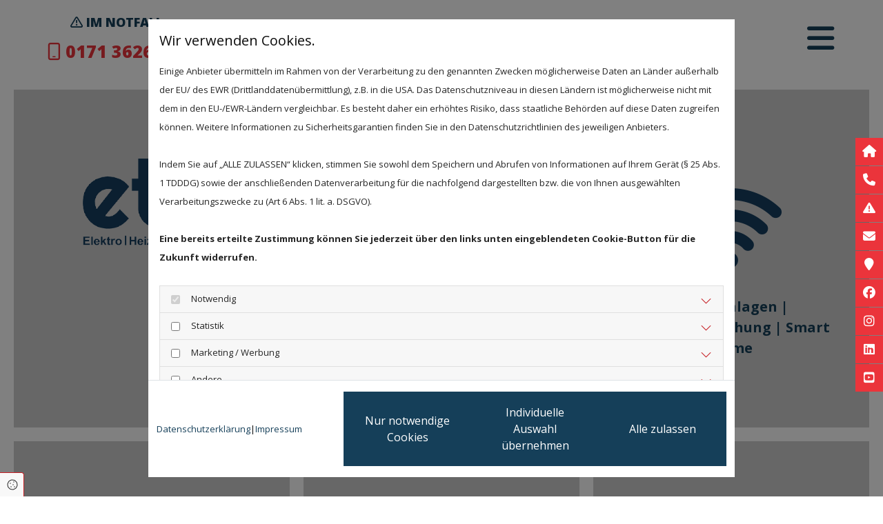

--- FILE ---
content_type: text/html; charset=UTF-8
request_url: https://www.ets-magdeburg.de/
body_size: 13691
content:
<!DOCTYPE html>
<html lang="de">

<head>
    <meta charset="utf-8">
    <meta name="viewport" content="width=device-width, initial-scale=1, shrink-to-fit=no">
    <script type="application/ld+json">{"@context":"https:\/\/schema.org","@type":"WebPage","name":"ets","dateModified":"2026-01-03T07:25:22+01:00","url":"https:\/\/www.ets-magdeburg.de\/ets","description":"Meisterbetrieb ETS Elektro-Heizung-Sanit\u00e4r GmbH mit Sitz in Magdeburg. Erfahren Sie mehr rund um die Leistungen des modernen Handwerksunternehmens.","keywords":"ETS","mainEntityOfPage":{"@type":"WebPage","@id":"https:\/\/www.ets-magdeburg.de"}}</script><meta property="title" content="ETS | Elektro-Heizung-Sanitär GmbH" /><meta name="description" content="Meisterbetrieb ETS Elektro-Heizung-Sanitär GmbH mit Sitz in Magdeburg. Erfahren Sie mehr rund um die Leistungen des modernen Handwerksunternehmens."/><meta name="keywords" content="ETS"/><meta property="og:type" content="website" /><meta property="og:title" content="ETS | Elektro-Heizung-Sanitär GmbH" /><meta property="og:description" content="Meisterbetrieb ETS Elektro-Heizung-Sanitär GmbH mit Sitz in Magdeburg. Erfahren Sie mehr rund um die Leistungen des modernen Handwerksunternehmens."/><meta name="twitter:card" content="summary" /><link rel="canonical" href="https://www.ets-magdeburg.de/" /><meta property="og:url" content="https://www.ets-magdeburg.de/" /><meta name="google-site-verification" content="ofHIgDZw6FWB9rpf2ba0ggTg0viZ1BMpTHpk0bxhfTE" />
    <title>ETS | Elektro-Heizung-Sanitär GmbH</title>
            <link rel="stylesheet" href="/static/builds/vendor-v2.css?id=69e2847aaa60a35046d2b8ee922cbc1d"/>
            <link rel="stylesheet" href="/static/builds/site.css?id=b93ed29c9e53a8e63a4dafa897e8654e"/>
                <link rel="Shortcut Icon" type="image/x-icon" href="https://assets.coco-online.de/27261714495349-fFMbEsBh/fav__msi___jpg.jpg"/>
        <link rel="dns-prefetch" href="https://assets.coco-online.de">
    <link rel="preconnect" href="https://assets.coco-online.de" crossorigin>
    <style>
        @font-face { font-family: 'Open Sans'; font-style: normal; font-weight: 400; font-stretch: 100%; font-display: swap; src: url(/assets/static/fonts/open-sans/3fd9641d66480d1544a6698696362d68.woff2) format('woff2'); unicode-range: U+0460-052F, U+1C80-1C88, U+20B4, U+2DE0-2DFF, U+A640-A69F, U+FE2E-FE2F; } @font-face { font-family: 'Open Sans'; font-style: normal; font-weight: 400; font-stretch: 100%; font-display: swap; src: url(/assets/static/fonts/open-sans/ce0ce25f5e664d2e3bdbada5cdb5bb00.woff2) format('woff2'); unicode-range: U+0301, U+0400-045F, U+0490-0491, U+04B0-04B1, U+2116; } @font-face { font-family: 'Open Sans'; font-style: normal; font-weight: 400; font-stretch: 100%; font-display: swap; src: url(/assets/static/fonts/open-sans/e912872f5f50091014121901bb1d5b7d.woff2) format('woff2'); unicode-range: U+1F00-1FFF; } @font-face { font-family: 'Open Sans'; font-style: normal; font-weight: 400; font-stretch: 100%; font-display: swap; src: url(/assets/static/fonts/open-sans/7c2116e6ddf006838f14ea54e74bfbd6.woff2) format('woff2'); unicode-range: U+0370-03FF; } @font-face { font-family: 'Open Sans'; font-style: normal; font-weight: 400; font-stretch: 100%; font-display: swap; src: url(/assets/static/fonts/open-sans/7e2136113e38e6e9470ac64a5c167510.woff2) format('woff2'); unicode-range: U+0590-05FF, U+200C-2010, U+20AA, U+25CC, U+FB1D-FB4F; } @font-face { font-family: 'Open Sans'; font-style: normal; font-weight: 400; font-stretch: 100%; font-display: swap; src: url(/assets/static/fonts/open-sans/f4f1f72a28b25a65a08dbcddde604a60.woff2) format('woff2'); unicode-range: U+0302-0303, U+0305, U+0307-0308, U+0330, U+0391-03A1, U+03A3-03A9, U+03B1-03C9, U+03D1, U+03D5-03D6, U+03F0-03F1, U+03F4-03F5, U+2034-2037, U+2057, U+20D0-20DC, U+20E1, U+20E5-20EF, U+2102, U+210A-210E, U+2110-2112, U+2115, U+2119-211D, U+2124, U+2128, U+212C-212D, U+212F-2131, U+2133-2138, U+213C-2140, U+2145-2149, U+2190, U+2192, U+2194-21AE, U+21B0-21E5, U+21F1-21F2, U+21F4-2211, U+2213-2214, U+2216-22FF, U+2308-230B, U+2310, U+2319, U+231C-2321, U+2336-237A, U+237C, U+2395, U+239B-23B6, U+23D0, U+23DC-23E1, U+2474-2475, U+25AF, U+25B3, U+25B7, U+25BD, U+25C1, U+25CA, U+25CC, U+25FB, U+266D-266F, U+27C0-27FF, U+2900-2AFF, U+2B0E-2B11, U+2B30-2B4C, U+2BFE, U+FF5B, U+FF5D, U+1D400-1D7FF, U+1EE00-1EEFF; } @font-face { font-family: 'Open Sans'; font-style: normal; font-weight: 400; font-stretch: 100%; font-display: swap; src: url(/assets/static/fonts/open-sans/261a002a08bf9fae68ed3c935db798a4.woff2) format('woff2'); unicode-range: U+0001-000C, U+000E-001F, U+007F-009F, U+20DD-20E0, U+20E2-20E4, U+2150-218F, U+2190, U+2192, U+2194-2199, U+21AF, U+21E6-21F0, U+21F3, U+2218-2219, U+2299, U+22C4-22C6, U+2300-243F, U+2440-244A, U+2460-24FF, U+25A0-27BF, U+2800-28FF, U+2921-2922, U+2981, U+29BF, U+29EB, U+2B00-2BFF, U+4DC0-4DFF, U+FFF9-FFFB, U+10140-1018E, U+10190-1019C, U+101A0, U+101D0-101FD, U+102E0-102FB, U+10E60-10E7E, U+1D2E0-1D37F, U+1F000-1F0FF, U+1F100-1F10C, U+1F110-1F16C, U+1F170-1F190, U+1F19B-1F1AC, U+1F30D-1F30F, U+1F315, U+1F31C, U+1F31E, U+1F320-1F32C, U+1F336, U+1F378, U+1F37D, U+1F382, U+1F393-1F39F, U+1F3A7-1F3A8, U+1F3AC-1F3AF, U+1F3C2, U+1F3C4-1F3C6, U+1F3CA-1F3CE, U+1F3D4-1F3E0, U+1F3ED, U+1F3F1-1F3F3, U+1F3F5-1F3F7, U+1F408, U+1F415, U+1F41F, U+1F426, U+1F43F, U+1F441-1F442, U+1F444, U+1F446-1F449, U+1F44C-1F44E, U+1F453, U+1F46A, U+1F47D, U+1F4A3, U+1F4B0, U+1F4B3, U+1F4B9, U+1F4BB, U+1F4BF, U+1F4C8-1F4CB, U+1F4D6, U+1F4DA, U+1F4DF, U+1F4E3-1F4E6, U+1F4EA-1F4ED, U+1F4F7, U+1F4F9-1F4FB, U+1F4FD-1F4FE, U+1F503, U+1F507-1F50B, U+1F50D, U+1F512-1F513, U+1F53E-1F54A, U+1F54F-1F579, U+1F57B-1F594, U+1F597-1F5A3, U+1F5A5-1F5FA, U+1F610, U+1F650-1F67F, U+1F687, U+1F68D, U+1F691, U+1F694, U+1F698, U+1F6AD, U+1F6B2, U+1F6B9-1F6BA, U+1F6BC, U+1F6C6-1F6CB, U+1F6CD-1F6CF, U+1F6D3-1F6D7, U+1F6E0-1F6EA, U+1F6F0-1F6F3, U+1F6F7-1F6FC, U+1F700-1F7FF, U+1F800-1F80B, U+1F810-1F847, U+1F850-1F859, U+1F860-1F887, U+1F890-1F8AD, U+1F8B0-1F8B1, U+1F93B, U+1F946, U+1F984, U+1F996, U+1F9E9, U+1FA00-1FA6F, U+1FA70-1FA74, U+1FA78-1FA7A, U+1FA80-1FA86, U+1FA90-1FAA8, U+1FAB0-1FAB6, U+1FAC0-1FAC2, U+1FAD0-1FAD6, U+1FB00-1FBFF; } @font-face { font-family: 'Open Sans'; font-style: normal; font-weight: 400; font-stretch: 100%; font-display: swap; src: url(/assets/static/fonts/open-sans/9181a47634f0efdfa9a859daa3b30434.woff2) format('woff2'); unicode-range: U+0102-0103, U+0110-0111, U+0128-0129, U+0168-0169, U+01A0-01A1, U+01AF-01B0, U+0300-0301, U+0303-0304, U+0308-0309, U+0323, U+0329, U+1EA0-1EF9, U+20AB; } @font-face { font-family: 'Open Sans'; font-style: normal; font-weight: 400; font-stretch: 100%; font-display: swap; src: url(/assets/static/fonts/open-sans/9d4a257014c53f0cb1e957ca760075e2.woff2) format('woff2'); unicode-range: U+0100-02AF, U+0304, U+0308, U+0329, U+1E00-1E9F, U+1EF2-1EFF, U+2020, U+20A0-20AB, U+20AD-20CF, U+2113, U+2C60-2C7F, U+A720-A7FF; } @font-face { font-family: 'Open Sans'; font-style: normal; font-weight: 400; font-stretch: 100%; font-display: swap; src: url(/assets/static/fonts/open-sans/d465f9ec03dea2fe3b0446c8dac17729.woff2) format('woff2'); unicode-range: U+0000-00FF, U+0131, U+0152-0153, U+02BB-02BC, U+02C6, U+02DA, U+02DC, U+0304, U+0308, U+0329, U+2000-206F, U+2074, U+20AC, U+2122, U+2191, U+2193, U+2212, U+2215, U+FEFF, U+FFFD; }  @font-face { font-family: 'Open Sans'; font-style: normal; font-weight: 700; font-stretch: 100%; font-display: swap; src: url(/assets/static/fonts/open-sans/3fd9641d66480d1544a6698696362d68.woff2) format('woff2'); unicode-range: U+0460-052F, U+1C80-1C88, U+20B4, U+2DE0-2DFF, U+A640-A69F, U+FE2E-FE2F; } @font-face { font-family: 'Open Sans'; font-style: normal; font-weight: 700; font-stretch: 100%; font-display: swap; src: url(/assets/static/fonts/open-sans/ce0ce25f5e664d2e3bdbada5cdb5bb00.woff2) format('woff2'); unicode-range: U+0301, U+0400-045F, U+0490-0491, U+04B0-04B1, U+2116; } @font-face { font-family: 'Open Sans'; font-style: normal; font-weight: 700; font-stretch: 100%; font-display: swap; src: url(/assets/static/fonts/open-sans/e912872f5f50091014121901bb1d5b7d.woff2) format('woff2'); unicode-range: U+1F00-1FFF; } @font-face { font-family: 'Open Sans'; font-style: normal; font-weight: 700; font-stretch: 100%; font-display: swap; src: url(/assets/static/fonts/open-sans/7c2116e6ddf006838f14ea54e74bfbd6.woff2) format('woff2'); unicode-range: U+0370-03FF; } @font-face { font-family: 'Open Sans'; font-style: normal; font-weight: 700; font-stretch: 100%; font-display: swap; src: url(/assets/static/fonts/open-sans/7e2136113e38e6e9470ac64a5c167510.woff2) format('woff2'); unicode-range: U+0590-05FF, U+200C-2010, U+20AA, U+25CC, U+FB1D-FB4F; } @font-face { font-family: 'Open Sans'; font-style: normal; font-weight: 700; font-stretch: 100%; font-display: swap; src: url(/assets/static/fonts/open-sans/f4f1f72a28b25a65a08dbcddde604a60.woff2) format('woff2'); unicode-range: U+0302-0303, U+0305, U+0307-0308, U+0330, U+0391-03A1, U+03A3-03A9, U+03B1-03C9, U+03D1, U+03D5-03D6, U+03F0-03F1, U+03F4-03F5, U+2034-2037, U+2057, U+20D0-20DC, U+20E1, U+20E5-20EF, U+2102, U+210A-210E, U+2110-2112, U+2115, U+2119-211D, U+2124, U+2128, U+212C-212D, U+212F-2131, U+2133-2138, U+213C-2140, U+2145-2149, U+2190, U+2192, U+2194-21AE, U+21B0-21E5, U+21F1-21F2, U+21F4-2211, U+2213-2214, U+2216-22FF, U+2308-230B, U+2310, U+2319, U+231C-2321, U+2336-237A, U+237C, U+2395, U+239B-23B6, U+23D0, U+23DC-23E1, U+2474-2475, U+25AF, U+25B3, U+25B7, U+25BD, U+25C1, U+25CA, U+25CC, U+25FB, U+266D-266F, U+27C0-27FF, U+2900-2AFF, U+2B0E-2B11, U+2B30-2B4C, U+2BFE, U+FF5B, U+FF5D, U+1D400-1D7FF, U+1EE00-1EEFF; } @font-face { font-family: 'Open Sans'; font-style: normal; font-weight: 700; font-stretch: 100%; font-display: swap; src: url(/assets/static/fonts/open-sans/261a002a08bf9fae68ed3c935db798a4.woff2) format('woff2'); unicode-range: U+0001-000C, U+000E-001F, U+007F-009F, U+20DD-20E0, U+20E2-20E4, U+2150-218F, U+2190, U+2192, U+2194-2199, U+21AF, U+21E6-21F0, U+21F3, U+2218-2219, U+2299, U+22C4-22C6, U+2300-243F, U+2440-244A, U+2460-24FF, U+25A0-27BF, U+2800-28FF, U+2921-2922, U+2981, U+29BF, U+29EB, U+2B00-2BFF, U+4DC0-4DFF, U+FFF9-FFFB, U+10140-1018E, U+10190-1019C, U+101A0, U+101D0-101FD, U+102E0-102FB, U+10E60-10E7E, U+1D2E0-1D37F, U+1F000-1F0FF, U+1F100-1F10C, U+1F110-1F16C, U+1F170-1F190, U+1F19B-1F1AC, U+1F30D-1F30F, U+1F315, U+1F31C, U+1F31E, U+1F320-1F32C, U+1F336, U+1F378, U+1F37D, U+1F382, U+1F393-1F39F, U+1F3A7-1F3A8, U+1F3AC-1F3AF, U+1F3C2, U+1F3C4-1F3C6, U+1F3CA-1F3CE, U+1F3D4-1F3E0, U+1F3ED, U+1F3F1-1F3F3, U+1F3F5-1F3F7, U+1F408, U+1F415, U+1F41F, U+1F426, U+1F43F, U+1F441-1F442, U+1F444, U+1F446-1F449, U+1F44C-1F44E, U+1F453, U+1F46A, U+1F47D, U+1F4A3, U+1F4B0, U+1F4B3, U+1F4B9, U+1F4BB, U+1F4BF, U+1F4C8-1F4CB, U+1F4D6, U+1F4DA, U+1F4DF, U+1F4E3-1F4E6, U+1F4EA-1F4ED, U+1F4F7, U+1F4F9-1F4FB, U+1F4FD-1F4FE, U+1F503, U+1F507-1F50B, U+1F50D, U+1F512-1F513, U+1F53E-1F54A, U+1F54F-1F579, U+1F57B-1F594, U+1F597-1F5A3, U+1F5A5-1F5FA, U+1F610, U+1F650-1F67F, U+1F687, U+1F68D, U+1F691, U+1F694, U+1F698, U+1F6AD, U+1F6B2, U+1F6B9-1F6BA, U+1F6BC, U+1F6C6-1F6CB, U+1F6CD-1F6CF, U+1F6D3-1F6D7, U+1F6E0-1F6EA, U+1F6F0-1F6F3, U+1F6F7-1F6FC, U+1F700-1F7FF, U+1F800-1F80B, U+1F810-1F847, U+1F850-1F859, U+1F860-1F887, U+1F890-1F8AD, U+1F8B0-1F8B1, U+1F93B, U+1F946, U+1F984, U+1F996, U+1F9E9, U+1FA00-1FA6F, U+1FA70-1FA74, U+1FA78-1FA7A, U+1FA80-1FA86, U+1FA90-1FAA8, U+1FAB0-1FAB6, U+1FAC0-1FAC2, U+1FAD0-1FAD6, U+1FB00-1FBFF; } @font-face { font-family: 'Open Sans'; font-style: normal; font-weight: 700; font-stretch: 100%; font-display: swap; src: url(/assets/static/fonts/open-sans/9181a47634f0efdfa9a859daa3b30434.woff2) format('woff2'); unicode-range: U+0102-0103, U+0110-0111, U+0128-0129, U+0168-0169, U+01A0-01A1, U+01AF-01B0, U+0300-0301, U+0303-0304, U+0308-0309, U+0323, U+0329, U+1EA0-1EF9, U+20AB; } @font-face { font-family: 'Open Sans'; font-style: normal; font-weight: 700; font-stretch: 100%; font-display: swap; src: url(/assets/static/fonts/open-sans/9d4a257014c53f0cb1e957ca760075e2.woff2) format('woff2'); unicode-range: U+0100-02AF, U+0304, U+0308, U+0329, U+1E00-1E9F, U+1EF2-1EFF, U+2020, U+20A0-20AB, U+20AD-20CF, U+2113, U+2C60-2C7F, U+A720-A7FF; } @font-face { font-family: 'Open Sans'; font-style: normal; font-weight: 700; font-stretch: 100%; font-display: swap; src: url(/assets/static/fonts/open-sans/d465f9ec03dea2fe3b0446c8dac17729.woff2) format('woff2'); unicode-range: U+0000-00FF, U+0131, U+0152-0153, U+02BB-02BC, U+02C6, U+02DA, U+02DC, U+0304, U+0308, U+0329, U+2000-206F, U+2074, U+20AC, U+2122, U+2191, U+2193, U+2212, U+2215, U+FEFF, U+FFFD; }  @font-face { font-family: 'Open Sans'; font-style: normal; font-weight: 600; font-stretch: 100%; font-display: swap; src: url(/assets/static/fonts/open-sans/3fd9641d66480d1544a6698696362d68.woff2) format('woff2'); unicode-range: U+0460-052F, U+1C80-1C88, U+20B4, U+2DE0-2DFF, U+A640-A69F, U+FE2E-FE2F; } @font-face { font-family: 'Open Sans'; font-style: normal; font-weight: 600; font-stretch: 100%; font-display: swap; src: url(/assets/static/fonts/open-sans/ce0ce25f5e664d2e3bdbada5cdb5bb00.woff2) format('woff2'); unicode-range: U+0301, U+0400-045F, U+0490-0491, U+04B0-04B1, U+2116; } @font-face { font-family: 'Open Sans'; font-style: normal; font-weight: 600; font-stretch: 100%; font-display: swap; src: url(/assets/static/fonts/open-sans/e912872f5f50091014121901bb1d5b7d.woff2) format('woff2'); unicode-range: U+1F00-1FFF; } @font-face { font-family: 'Open Sans'; font-style: normal; font-weight: 600; font-stretch: 100%; font-display: swap; src: url(/assets/static/fonts/open-sans/7c2116e6ddf006838f14ea54e74bfbd6.woff2) format('woff2'); unicode-range: U+0370-03FF; } @font-face { font-family: 'Open Sans'; font-style: normal; font-weight: 600; font-stretch: 100%; font-display: swap; src: url(/assets/static/fonts/open-sans/7e2136113e38e6e9470ac64a5c167510.woff2) format('woff2'); unicode-range: U+0590-05FF, U+200C-2010, U+20AA, U+25CC, U+FB1D-FB4F; } @font-face { font-family: 'Open Sans'; font-style: normal; font-weight: 600; font-stretch: 100%; font-display: swap; src: url(/assets/static/fonts/open-sans/f4f1f72a28b25a65a08dbcddde604a60.woff2) format('woff2'); unicode-range: U+0302-0303, U+0305, U+0307-0308, U+0330, U+0391-03A1, U+03A3-03A9, U+03B1-03C9, U+03D1, U+03D5-03D6, U+03F0-03F1, U+03F4-03F5, U+2034-2037, U+2057, U+20D0-20DC, U+20E1, U+20E5-20EF, U+2102, U+210A-210E, U+2110-2112, U+2115, U+2119-211D, U+2124, U+2128, U+212C-212D, U+212F-2131, U+2133-2138, U+213C-2140, U+2145-2149, U+2190, U+2192, U+2194-21AE, U+21B0-21E5, U+21F1-21F2, U+21F4-2211, U+2213-2214, U+2216-22FF, U+2308-230B, U+2310, U+2319, U+231C-2321, U+2336-237A, U+237C, U+2395, U+239B-23B6, U+23D0, U+23DC-23E1, U+2474-2475, U+25AF, U+25B3, U+25B7, U+25BD, U+25C1, U+25CA, U+25CC, U+25FB, U+266D-266F, U+27C0-27FF, U+2900-2AFF, U+2B0E-2B11, U+2B30-2B4C, U+2BFE, U+FF5B, U+FF5D, U+1D400-1D7FF, U+1EE00-1EEFF; } @font-face { font-family: 'Open Sans'; font-style: normal; font-weight: 600; font-stretch: 100%; font-display: swap; src: url(/assets/static/fonts/open-sans/261a002a08bf9fae68ed3c935db798a4.woff2) format('woff2'); unicode-range: U+0001-000C, U+000E-001F, U+007F-009F, U+20DD-20E0, U+20E2-20E4, U+2150-218F, U+2190, U+2192, U+2194-2199, U+21AF, U+21E6-21F0, U+21F3, U+2218-2219, U+2299, U+22C4-22C6, U+2300-243F, U+2440-244A, U+2460-24FF, U+25A0-27BF, U+2800-28FF, U+2921-2922, U+2981, U+29BF, U+29EB, U+2B00-2BFF, U+4DC0-4DFF, U+FFF9-FFFB, U+10140-1018E, U+10190-1019C, U+101A0, U+101D0-101FD, U+102E0-102FB, U+10E60-10E7E, U+1D2E0-1D37F, U+1F000-1F0FF, U+1F100-1F10C, U+1F110-1F16C, U+1F170-1F190, U+1F19B-1F1AC, U+1F30D-1F30F, U+1F315, U+1F31C, U+1F31E, U+1F320-1F32C, U+1F336, U+1F378, U+1F37D, U+1F382, U+1F393-1F39F, U+1F3A7-1F3A8, U+1F3AC-1F3AF, U+1F3C2, U+1F3C4-1F3C6, U+1F3CA-1F3CE, U+1F3D4-1F3E0, U+1F3ED, U+1F3F1-1F3F3, U+1F3F5-1F3F7, U+1F408, U+1F415, U+1F41F, U+1F426, U+1F43F, U+1F441-1F442, U+1F444, U+1F446-1F449, U+1F44C-1F44E, U+1F453, U+1F46A, U+1F47D, U+1F4A3, U+1F4B0, U+1F4B3, U+1F4B9, U+1F4BB, U+1F4BF, U+1F4C8-1F4CB, U+1F4D6, U+1F4DA, U+1F4DF, U+1F4E3-1F4E6, U+1F4EA-1F4ED, U+1F4F7, U+1F4F9-1F4FB, U+1F4FD-1F4FE, U+1F503, U+1F507-1F50B, U+1F50D, U+1F512-1F513, U+1F53E-1F54A, U+1F54F-1F579, U+1F57B-1F594, U+1F597-1F5A3, U+1F5A5-1F5FA, U+1F610, U+1F650-1F67F, U+1F687, U+1F68D, U+1F691, U+1F694, U+1F698, U+1F6AD, U+1F6B2, U+1F6B9-1F6BA, U+1F6BC, U+1F6C6-1F6CB, U+1F6CD-1F6CF, U+1F6D3-1F6D7, U+1F6E0-1F6EA, U+1F6F0-1F6F3, U+1F6F7-1F6FC, U+1F700-1F7FF, U+1F800-1F80B, U+1F810-1F847, U+1F850-1F859, U+1F860-1F887, U+1F890-1F8AD, U+1F8B0-1F8B1, U+1F93B, U+1F946, U+1F984, U+1F996, U+1F9E9, U+1FA00-1FA6F, U+1FA70-1FA74, U+1FA78-1FA7A, U+1FA80-1FA86, U+1FA90-1FAA8, U+1FAB0-1FAB6, U+1FAC0-1FAC2, U+1FAD0-1FAD6, U+1FB00-1FBFF; } @font-face { font-family: 'Open Sans'; font-style: normal; font-weight: 600; font-stretch: 100%; font-display: swap; src: url(/assets/static/fonts/open-sans/9181a47634f0efdfa9a859daa3b30434.woff2) format('woff2'); unicode-range: U+0102-0103, U+0110-0111, U+0128-0129, U+0168-0169, U+01A0-01A1, U+01AF-01B0, U+0300-0301, U+0303-0304, U+0308-0309, U+0323, U+0329, U+1EA0-1EF9, U+20AB; } @font-face { font-family: 'Open Sans'; font-style: normal; font-weight: 600; font-stretch: 100%; font-display: swap; src: url(/assets/static/fonts/open-sans/9d4a257014c53f0cb1e957ca760075e2.woff2) format('woff2'); unicode-range: U+0100-02AF, U+0304, U+0308, U+0329, U+1E00-1E9F, U+1EF2-1EFF, U+2020, U+20A0-20AB, U+20AD-20CF, U+2113, U+2C60-2C7F, U+A720-A7FF; } @font-face { font-family: 'Open Sans'; font-style: normal; font-weight: 600; font-stretch: 100%; font-display: swap; src: url(/assets/static/fonts/open-sans/d465f9ec03dea2fe3b0446c8dac17729.woff2) format('woff2'); unicode-range: U+0000-00FF, U+0131, U+0152-0153, U+02BB-02BC, U+02C6, U+02DA, U+02DC, U+0304, U+0308, U+0329, U+2000-206F, U+2074, U+20AC, U+2122, U+2191, U+2193, U+2212, U+2215, U+FEFF, U+FFFD; }  @font-face { font-family: 'Open Sans'; font-style: normal; font-weight: 800; font-stretch: 100%; font-display: swap; src: url(/assets/static/fonts/open-sans/3fd9641d66480d1544a6698696362d68.woff2) format('woff2'); unicode-range: U+0460-052F, U+1C80-1C88, U+20B4, U+2DE0-2DFF, U+A640-A69F, U+FE2E-FE2F; } @font-face { font-family: 'Open Sans'; font-style: normal; font-weight: 800; font-stretch: 100%; font-display: swap; src: url(/assets/static/fonts/open-sans/ce0ce25f5e664d2e3bdbada5cdb5bb00.woff2) format('woff2'); unicode-range: U+0301, U+0400-045F, U+0490-0491, U+04B0-04B1, U+2116; } @font-face { font-family: 'Open Sans'; font-style: normal; font-weight: 800; font-stretch: 100%; font-display: swap; src: url(/assets/static/fonts/open-sans/e912872f5f50091014121901bb1d5b7d.woff2) format('woff2'); unicode-range: U+1F00-1FFF; } @font-face { font-family: 'Open Sans'; font-style: normal; font-weight: 800; font-stretch: 100%; font-display: swap; src: url(/assets/static/fonts/open-sans/7c2116e6ddf006838f14ea54e74bfbd6.woff2) format('woff2'); unicode-range: U+0370-03FF; } @font-face { font-family: 'Open Sans'; font-style: normal; font-weight: 800; font-stretch: 100%; font-display: swap; src: url(/assets/static/fonts/open-sans/7e2136113e38e6e9470ac64a5c167510.woff2) format('woff2'); unicode-range: U+0590-05FF, U+200C-2010, U+20AA, U+25CC, U+FB1D-FB4F; } @font-face { font-family: 'Open Sans'; font-style: normal; font-weight: 800; font-stretch: 100%; font-display: swap; src: url(/assets/static/fonts/open-sans/f4f1f72a28b25a65a08dbcddde604a60.woff2) format('woff2'); unicode-range: U+0302-0303, U+0305, U+0307-0308, U+0330, U+0391-03A1, U+03A3-03A9, U+03B1-03C9, U+03D1, U+03D5-03D6, U+03F0-03F1, U+03F4-03F5, U+2034-2037, U+2057, U+20D0-20DC, U+20E1, U+20E5-20EF, U+2102, U+210A-210E, U+2110-2112, U+2115, U+2119-211D, U+2124, U+2128, U+212C-212D, U+212F-2131, U+2133-2138, U+213C-2140, U+2145-2149, U+2190, U+2192, U+2194-21AE, U+21B0-21E5, U+21F1-21F2, U+21F4-2211, U+2213-2214, U+2216-22FF, U+2308-230B, U+2310, U+2319, U+231C-2321, U+2336-237A, U+237C, U+2395, U+239B-23B6, U+23D0, U+23DC-23E1, U+2474-2475, U+25AF, U+25B3, U+25B7, U+25BD, U+25C1, U+25CA, U+25CC, U+25FB, U+266D-266F, U+27C0-27FF, U+2900-2AFF, U+2B0E-2B11, U+2B30-2B4C, U+2BFE, U+FF5B, U+FF5D, U+1D400-1D7FF, U+1EE00-1EEFF; } @font-face { font-family: 'Open Sans'; font-style: normal; font-weight: 800; font-stretch: 100%; font-display: swap; src: url(/assets/static/fonts/open-sans/261a002a08bf9fae68ed3c935db798a4.woff2) format('woff2'); unicode-range: U+0001-000C, U+000E-001F, U+007F-009F, U+20DD-20E0, U+20E2-20E4, U+2150-218F, U+2190, U+2192, U+2194-2199, U+21AF, U+21E6-21F0, U+21F3, U+2218-2219, U+2299, U+22C4-22C6, U+2300-243F, U+2440-244A, U+2460-24FF, U+25A0-27BF, U+2800-28FF, U+2921-2922, U+2981, U+29BF, U+29EB, U+2B00-2BFF, U+4DC0-4DFF, U+FFF9-FFFB, U+10140-1018E, U+10190-1019C, U+101A0, U+101D0-101FD, U+102E0-102FB, U+10E60-10E7E, U+1D2E0-1D37F, U+1F000-1F0FF, U+1F100-1F10C, U+1F110-1F16C, U+1F170-1F190, U+1F19B-1F1AC, U+1F30D-1F30F, U+1F315, U+1F31C, U+1F31E, U+1F320-1F32C, U+1F336, U+1F378, U+1F37D, U+1F382, U+1F393-1F39F, U+1F3A7-1F3A8, U+1F3AC-1F3AF, U+1F3C2, U+1F3C4-1F3C6, U+1F3CA-1F3CE, U+1F3D4-1F3E0, U+1F3ED, U+1F3F1-1F3F3, U+1F3F5-1F3F7, U+1F408, U+1F415, U+1F41F, U+1F426, U+1F43F, U+1F441-1F442, U+1F444, U+1F446-1F449, U+1F44C-1F44E, U+1F453, U+1F46A, U+1F47D, U+1F4A3, U+1F4B0, U+1F4B3, U+1F4B9, U+1F4BB, U+1F4BF, U+1F4C8-1F4CB, U+1F4D6, U+1F4DA, U+1F4DF, U+1F4E3-1F4E6, U+1F4EA-1F4ED, U+1F4F7, U+1F4F9-1F4FB, U+1F4FD-1F4FE, U+1F503, U+1F507-1F50B, U+1F50D, U+1F512-1F513, U+1F53E-1F54A, U+1F54F-1F579, U+1F57B-1F594, U+1F597-1F5A3, U+1F5A5-1F5FA, U+1F610, U+1F650-1F67F, U+1F687, U+1F68D, U+1F691, U+1F694, U+1F698, U+1F6AD, U+1F6B2, U+1F6B9-1F6BA, U+1F6BC, U+1F6C6-1F6CB, U+1F6CD-1F6CF, U+1F6D3-1F6D7, U+1F6E0-1F6EA, U+1F6F0-1F6F3, U+1F6F7-1F6FC, U+1F700-1F7FF, U+1F800-1F80B, U+1F810-1F847, U+1F850-1F859, U+1F860-1F887, U+1F890-1F8AD, U+1F8B0-1F8B1, U+1F93B, U+1F946, U+1F984, U+1F996, U+1F9E9, U+1FA00-1FA6F, U+1FA70-1FA74, U+1FA78-1FA7A, U+1FA80-1FA86, U+1FA90-1FAA8, U+1FAB0-1FAB6, U+1FAC0-1FAC2, U+1FAD0-1FAD6, U+1FB00-1FBFF; } @font-face { font-family: 'Open Sans'; font-style: normal; font-weight: 800; font-stretch: 100%; font-display: swap; src: url(/assets/static/fonts/open-sans/9181a47634f0efdfa9a859daa3b30434.woff2) format('woff2'); unicode-range: U+0102-0103, U+0110-0111, U+0128-0129, U+0168-0169, U+01A0-01A1, U+01AF-01B0, U+0300-0301, U+0303-0304, U+0308-0309, U+0323, U+0329, U+1EA0-1EF9, U+20AB; } @font-face { font-family: 'Open Sans'; font-style: normal; font-weight: 800; font-stretch: 100%; font-display: swap; src: url(/assets/static/fonts/open-sans/9d4a257014c53f0cb1e957ca760075e2.woff2) format('woff2'); unicode-range: U+0100-02AF, U+0304, U+0308, U+0329, U+1E00-1E9F, U+1EF2-1EFF, U+2020, U+20A0-20AB, U+20AD-20CF, U+2113, U+2C60-2C7F, U+A720-A7FF; } @font-face { font-family: 'Open Sans'; font-style: normal; font-weight: 800; font-stretch: 100%; font-display: swap; src: url(/assets/static/fonts/open-sans/d465f9ec03dea2fe3b0446c8dac17729.woff2) format('woff2'); unicode-range: U+0000-00FF, U+0131, U+0152-0153, U+02BB-02BC, U+02C6, U+02DA, U+02DC, U+0304, U+0308, U+0329, U+2000-206F, U+2074, U+20AC, U+2122, U+2191, U+2193, U+2212, U+2215, U+FEFF, U+FFFD; }  @font-face { font-family: 'Open Sans'; font-style: normal; font-weight: 300; font-stretch: 100%; font-display: swap; src: url(/assets/static/fonts/open-sans/3fd9641d66480d1544a6698696362d68.woff2) format('woff2'); unicode-range: U+0460-052F, U+1C80-1C88, U+20B4, U+2DE0-2DFF, U+A640-A69F, U+FE2E-FE2F; } @font-face { font-family: 'Open Sans'; font-style: normal; font-weight: 300; font-stretch: 100%; font-display: swap; src: url(/assets/static/fonts/open-sans/ce0ce25f5e664d2e3bdbada5cdb5bb00.woff2) format('woff2'); unicode-range: U+0301, U+0400-045F, U+0490-0491, U+04B0-04B1, U+2116; } @font-face { font-family: 'Open Sans'; font-style: normal; font-weight: 300; font-stretch: 100%; font-display: swap; src: url(/assets/static/fonts/open-sans/e912872f5f50091014121901bb1d5b7d.woff2) format('woff2'); unicode-range: U+1F00-1FFF; } @font-face { font-family: 'Open Sans'; font-style: normal; font-weight: 300; font-stretch: 100%; font-display: swap; src: url(/assets/static/fonts/open-sans/7c2116e6ddf006838f14ea54e74bfbd6.woff2) format('woff2'); unicode-range: U+0370-03FF; } @font-face { font-family: 'Open Sans'; font-style: normal; font-weight: 300; font-stretch: 100%; font-display: swap; src: url(/assets/static/fonts/open-sans/7e2136113e38e6e9470ac64a5c167510.woff2) format('woff2'); unicode-range: U+0590-05FF, U+200C-2010, U+20AA, U+25CC, U+FB1D-FB4F; } @font-face { font-family: 'Open Sans'; font-style: normal; font-weight: 300; font-stretch: 100%; font-display: swap; src: url(/assets/static/fonts/open-sans/f4f1f72a28b25a65a08dbcddde604a60.woff2) format('woff2'); unicode-range: U+0302-0303, U+0305, U+0307-0308, U+0330, U+0391-03A1, U+03A3-03A9, U+03B1-03C9, U+03D1, U+03D5-03D6, U+03F0-03F1, U+03F4-03F5, U+2034-2037, U+2057, U+20D0-20DC, U+20E1, U+20E5-20EF, U+2102, U+210A-210E, U+2110-2112, U+2115, U+2119-211D, U+2124, U+2128, U+212C-212D, U+212F-2131, U+2133-2138, U+213C-2140, U+2145-2149, U+2190, U+2192, U+2194-21AE, U+21B0-21E5, U+21F1-21F2, U+21F4-2211, U+2213-2214, U+2216-22FF, U+2308-230B, U+2310, U+2319, U+231C-2321, U+2336-237A, U+237C, U+2395, U+239B-23B6, U+23D0, U+23DC-23E1, U+2474-2475, U+25AF, U+25B3, U+25B7, U+25BD, U+25C1, U+25CA, U+25CC, U+25FB, U+266D-266F, U+27C0-27FF, U+2900-2AFF, U+2B0E-2B11, U+2B30-2B4C, U+2BFE, U+FF5B, U+FF5D, U+1D400-1D7FF, U+1EE00-1EEFF; } @font-face { font-family: 'Open Sans'; font-style: normal; font-weight: 300; font-stretch: 100%; font-display: swap; src: url(/assets/static/fonts/open-sans/261a002a08bf9fae68ed3c935db798a4.woff2) format('woff2'); unicode-range: U+0001-000C, U+000E-001F, U+007F-009F, U+20DD-20E0, U+20E2-20E4, U+2150-218F, U+2190, U+2192, U+2194-2199, U+21AF, U+21E6-21F0, U+21F3, U+2218-2219, U+2299, U+22C4-22C6, U+2300-243F, U+2440-244A, U+2460-24FF, U+25A0-27BF, U+2800-28FF, U+2921-2922, U+2981, U+29BF, U+29EB, U+2B00-2BFF, U+4DC0-4DFF, U+FFF9-FFFB, U+10140-1018E, U+10190-1019C, U+101A0, U+101D0-101FD, U+102E0-102FB, U+10E60-10E7E, U+1D2E0-1D37F, U+1F000-1F0FF, U+1F100-1F10C, U+1F110-1F16C, U+1F170-1F190, U+1F19B-1F1AC, U+1F30D-1F30F, U+1F315, U+1F31C, U+1F31E, U+1F320-1F32C, U+1F336, U+1F378, U+1F37D, U+1F382, U+1F393-1F39F, U+1F3A7-1F3A8, U+1F3AC-1F3AF, U+1F3C2, U+1F3C4-1F3C6, U+1F3CA-1F3CE, U+1F3D4-1F3E0, U+1F3ED, U+1F3F1-1F3F3, U+1F3F5-1F3F7, U+1F408, U+1F415, U+1F41F, U+1F426, U+1F43F, U+1F441-1F442, U+1F444, U+1F446-1F449, U+1F44C-1F44E, U+1F453, U+1F46A, U+1F47D, U+1F4A3, U+1F4B0, U+1F4B3, U+1F4B9, U+1F4BB, U+1F4BF, U+1F4C8-1F4CB, U+1F4D6, U+1F4DA, U+1F4DF, U+1F4E3-1F4E6, U+1F4EA-1F4ED, U+1F4F7, U+1F4F9-1F4FB, U+1F4FD-1F4FE, U+1F503, U+1F507-1F50B, U+1F50D, U+1F512-1F513, U+1F53E-1F54A, U+1F54F-1F579, U+1F57B-1F594, U+1F597-1F5A3, U+1F5A5-1F5FA, U+1F610, U+1F650-1F67F, U+1F687, U+1F68D, U+1F691, U+1F694, U+1F698, U+1F6AD, U+1F6B2, U+1F6B9-1F6BA, U+1F6BC, U+1F6C6-1F6CB, U+1F6CD-1F6CF, U+1F6D3-1F6D7, U+1F6E0-1F6EA, U+1F6F0-1F6F3, U+1F6F7-1F6FC, U+1F700-1F7FF, U+1F800-1F80B, U+1F810-1F847, U+1F850-1F859, U+1F860-1F887, U+1F890-1F8AD, U+1F8B0-1F8B1, U+1F93B, U+1F946, U+1F984, U+1F996, U+1F9E9, U+1FA00-1FA6F, U+1FA70-1FA74, U+1FA78-1FA7A, U+1FA80-1FA86, U+1FA90-1FAA8, U+1FAB0-1FAB6, U+1FAC0-1FAC2, U+1FAD0-1FAD6, U+1FB00-1FBFF; } @font-face { font-family: 'Open Sans'; font-style: normal; font-weight: 300; font-stretch: 100%; font-display: swap; src: url(/assets/static/fonts/open-sans/9181a47634f0efdfa9a859daa3b30434.woff2) format('woff2'); unicode-range: U+0102-0103, U+0110-0111, U+0128-0129, U+0168-0169, U+01A0-01A1, U+01AF-01B0, U+0300-0301, U+0303-0304, U+0308-0309, U+0323, U+0329, U+1EA0-1EF9, U+20AB; } @font-face { font-family: 'Open Sans'; font-style: normal; font-weight: 300; font-stretch: 100%; font-display: swap; src: url(/assets/static/fonts/open-sans/9d4a257014c53f0cb1e957ca760075e2.woff2) format('woff2'); unicode-range: U+0100-02AF, U+0304, U+0308, U+0329, U+1E00-1E9F, U+1EF2-1EFF, U+2020, U+20A0-20AB, U+20AD-20CF, U+2113, U+2C60-2C7F, U+A720-A7FF; } @font-face { font-family: 'Open Sans'; font-style: normal; font-weight: 300; font-stretch: 100%; font-display: swap; src: url(/assets/static/fonts/open-sans/d465f9ec03dea2fe3b0446c8dac17729.woff2) format('woff2'); unicode-range: U+0000-00FF, U+0131, U+0152-0153, U+02BB-02BC, U+02C6, U+02DA, U+02DC, U+0304, U+0308, U+0329, U+2000-206F, U+2074, U+20AC, U+2122, U+2191, U+2193, U+2212, U+2215, U+FEFF, U+FFFD; }   :root { --primary-color: #c61f25; --primary-color-rgb-values: 198, 31, 37; --background-color: #f8f8f8; --font-color: #252525;} .headline {font-weight: 700; color: #153f59; font-size: 30px; line-height: 1.25em; margin-bottom: 10px;}  .headline a:hover {font-weight: 700; color: #153f59; text-decoration: none;}  .headline a {text-decoration: none;}  .nav .nav-item .nav-link {font-weight: 800; text-decoration: none; font-size: 15px; line-height: 1.1em; transition: all 0.25s ease-in 0s; text-transform: uppercase; background-color: #fff; padding-left: 15px; padding-top: 15px; padding-bottom: 15px; padding-right: 15px;}  .nav .navbar-toggler {color: #153f59; font-size: 45px; margin-right: 0; margin-left: auto;}  .nav .sublevel > .nav-item > .nav-link {border-top-width: 1px; border-color: #fff; padding-left: 30px; line-height: 1.25em;}  .nav .sublevel > .nav-item > .nav-link:hover {background-color: #fff; border-color: #fff; font-weight: 800;}  .nav nav > ul > li > ul li.active a {background-color: rgb(234, 234, 234);}  .nav .nav-item .nav-link:hover {font-weight: 800; text-decoration: none;}  .nav .navbar-nav .active > .nav-link {color: #eb343b; text-decoration: none;}  .nav .navbar-nav > .nav-item > .nav-link:hover {background-color: #fff;}  .nav .sublevel > .active > .nav-link {font-weight: 800; color: #eb343b; background-color: #fff;}  .nav .navbar-toggler:hover {color: #eb343b;}  .nav .close-mobile-nav {color: #153f59;}  .nav nav > ul .closeBtn:hover {color: #eb343b;}  .nav nav .navIcon.fa {margin-left: 15px; margin-top: 15px; margin-bottom: 15px; margin-right: 15px;}  .nav nav li > a:hover .navIcon.fa {color: #eb343b;}  .nav .navbar-nav {justify-content: left;} .nav.menu-opened .navbar-nav {background-color: #ffffff; padding-left: 15px; padding-top: 15px; padding-bottom: 15px; padding-right: 15px;}  .subtitle {font-weight: 400; color: #eb343b; font-size: 25px; line-height: 1.45em; margin-bottom: 10px;}  .subtitle a {color: #eb343b;}  .subtitle a:hover {font-weight: 600;}  .preamble {font-size: 22px; line-height: 1.5em; letter-spacing: 0em; margin-bottom: 5px;}  .bodytext {line-height: 1.8em; margin-bottom: 5px;}  .bodytext a {color: #153f59; text-decoration: underline;}  .bodytext a:hover {color: rgba(21, 63, 89, 0.7); text-decoration: underline;}  .smalltext {line-height: 1.2em; letter-spacing: 0em; font-size: 11px; margin-bottom: 5px;}  body p {margin-bottom: 0;} body {background-color: rgb(255, 255, 255); font-family: Open Sans; color: #0d0d0d; font-size: 18px; line-height: 1.5em;}  body a {color: #153f59; text-decoration: none;}  body a:hover {font-weight: 400; color: rgba(21, 63, 89, 0.7); text-decoration: underline;}  .scroll-top {width: 40px; height: 40px; background-color: #eaeaea;}  .scroll-top span::before {color: #0d0d0d;}  .scroll-top:hover {background-color: #ccc;}  .site-container {padding-left: 0px; padding-right: 0px;}  h2 {font-family: Open Sans; font-weight: 400; font-size: 26px; line-height: 1.5em; color: #eb343b;}  .btn.btn-default {border-radius: 3px; border-width: 0px; background-color: #153f59; color: rgb(255, 255, 255); font-size: 16px; border-top-left-radius: 0px; border-top-right-radius: 0px; border-bottom-left-radius: 0px; border-bottom-right-radius: 0px; margin-top: 20px; padding-left: 22px; padding-top: 18px; padding-bottom: 18px; padding-right: 22px;}  .btn.btn-default:hover {background-color: rgba(21, 63, 89, 0.7);}  .btn .fa {margin-right: 7px;}  .form .label {padding-bottom: 0px; margin-bottom: 10px;}  .form .form-control {border-radius: 3px; border-width: 1px; border-top-left-radius: 0px; border-top-right-radius: 0px; border-bottom-left-radius: 0px; border-bottom-right-radius: 0px; border-color: rgb(204, 204, 204); margin-top: 0px; margin-bottom: 20px; padding-left: 15px; padding-top: 25px; padding-bottom: 25px; padding-right: 15px; color: #404040; font-size: 15px; background-color: #fff;}  .form .form-submit {margin-top: 20px;}  .form .form-check-label a:hover {color: rgba(21, 63, 89, 0.7);}  .form .smalltext {font-size: 13px;}  .form .form input[type=text],.form input[type=date],.form textarea,.form select {background-color: #fff; padding-top: 25px; padding-bottom: 25px;}  .form .form-check-label {font-size: 16px; line-height: 1.6em; margin-left: 0px; margin-right: 20px;}  .form .form-check-label > a {color: #153f59;}  .form .form-check-label > a:hover {text-decoration: underline;} .form {padding-left: 0px; padding-top: 0px; padding-bottom: 0px; padding-right: 0px;}  .row {padding-left: 30px; padding-top: 60px; padding-bottom: 60px; padding-right: 30px;}  .col {padding-left: 15px; padding-right: 15px;}  .custom1 {color: #fff; font-size: 14px; text-align: center;}  .custom1 a {color: #fff;}  .custom1 a:hover {font-weight: 400; color: #fff; text-decoration: underline;}  .smallsubtitle {font-weight: 300; font-size: 22px; line-height: 1.45em; margin-bottom: 10px;}  .smallsubtitle a {color: #0d0d0d;}  .smallsubtitle a:hover {font-weight: 300; color: #0d0d0d;}  .spottext {font-size: 63px; color: rgb(255, 255, 255); line-height: 1.2em; text-align: center; margin-bottom: 20px;}  .footertext {color: #fff; font-size: 14px; line-height: 1.6em; margin-bottom: 5px;}  .footertext a {color: #fff;}  .footertext a:hover {font-weight: 400; color: #fff; text-decoration: underline;}  .companyname {font-size: 22px; text-align: left; line-height: 1.2em;}  .companyname a {color: rgb(96, 96, 96);}  .smallspottext {line-height: 1.5em; color: rgb(255, 255, 255); text-align: center; font-size: 22px; margin-bottom: 5px;}  .locale {text-align: right;}  .locale ul li a {transition: all 0.25s ease-in 0s; color: rgb(255, 255, 255);}  .locale ul li {background-color: rgb(69, 69, 69); padding-top: 5px; padding-right: 15px; padding-bottom: 5px; padding-left: 15px;}  .btn.button2 {border-width: 2px; border-radius: 3px; background-color: rgba(255, 255, 255, 0.7); color: #404040; font-size: 16px; line-height: 1em; border-left-width: 1px; border-top-width: 1px; border-bottom-width: 1px; border-right-width: 1px; border-top-left-radius: 0px; border-top-right-radius: 0px; border-bottom-left-radius: 0px; border-bottom-right-radius: 0px; border-color: rgb(255, 255, 255); margin-top: 20px; padding-left: 22px; padding-top: 18px; padding-bottom: 18px; padding-right: 22px;}  .btn.button2:hover {background-color: rgba(21, 63, 89, 0.7); color: #fff; border-color: rgba(255, 255, 255, 0.498039);}  .btn.button2 i {margin-right: 7px;}  .hr {display: table; margin-left: auto; margin-right: auto; border-top-width: 1px; border-color: rgba(0, 0, 0, 0.0980392); width: 100%;}  .socialmedia {text-align: right; font-size: 19px;}  .socialmedia li {margin-left: 10px; margin-bottom: 10px;}  .paymenticons li {margin-left: 5px; margin-bottom: 5px; padding-bottom: 40px;}  .list.linklist .list-item {color: #fff; background-color: #404040; margin-bottom: 1px; padding-left: 20px; padding-top: 20px; padding-bottom: 20px; padding-right: 20px; align-items: center;}  .list.linklist .list-item:hover {background-color: #153f59;}  .list.linklist .list-item .list-icon {margin-top: 0px; margin-bottom: 0px; color: #fff; font-size: 15px; margin-right: 4px; height: auto;}  .list.linklist .list-title {font-weight: 700; color: #153f59; font-size: 30px; line-height: 1.25em; margin-bottom: 10px;}  .breadcrumb li a {margin-bottom: 10px; margin-left: 10px; margin-right: 10px;}  .btn.button3 {border-radius: 3px; border-width: 0px; background-color: #eb343b; color: rgb(255, 255, 255); font-size: 16px; border-top-left-radius: 0px; border-top-right-radius: 0px; border-bottom-left-radius: 0px; border-bottom-right-radius: 0px; margin-top: 20px; padding-left: 22px; padding-top: 18px; padding-bottom: 18px; padding-right: 22px;}  .btn.button3:hover {background-color: rgba(242, 19, 38, 0.7);}  .btn .fa {margin-right: 7px;}  .html {padding-top: 0px; padding-bottom: 0px;}  .list p.list-item .list-text {font-size: 17px;}  .list p.list-item .list-icon {margin-top: 0px; margin-bottom: 0px; color: #153f59; font-size: 15px; margin-left: 10px; margin-right: 10px; height: 28px;}  .list .itemSubtext {font-size: 14px;}  .list .btn-list {border-radius: 0; border: none;}  .list .list-item {padding-bottom: 5px;}  .list p.list-item .list-icon {font-size: 25px;}  .list p.list-item .list-text {font-size: 22px;}  .list .list-item-subtext {margin-left: 40px;}  .accordion .accordion-btn {font-weight: 600; color: #fff; font-size: 17px; line-height: 1.25em; background-color: #eb343b; margin-top: 5px; padding-left: 20px; padding-top: 20px; padding-bottom: 20px; padding-right: 20px;}  .accordion .card-body {border-left-width: 1px; border-bottom-width: 1px; border-right-width: 1px; border-color: #ccc; padding-left: 30px; padding-top: 30px; padding-bottom: 30px; padding-right: 30px;}  .accordion .accordion-btn:hover {background-color: rgba(242, 19, 38, 0.7);}  .accordion .accordion-btn[aria-expanded="true"] {background-color: rgba(242, 19, 38, 0.7);}  .hover-overlay .hover-text {font-weight: 600; color: #fff; font-size: 14px; line-height: 1.1em; text-align: center;}  .hover-overlay {background-color: rgba(242, 19, 38, 0.7);}  .lightheadline {color: #fff; font-size: 45px; line-height: 1em; margin-bottom: 20px;}  .lightsubtitle {color: #fff; font-size: 30px; line-height: 1em; margin-bottom: 20px;}  .lightsmallsubtitle {color: #fff; font-size: 24px; line-height: 1.85em; text-align: center;}  .lightsmallsubtitle a {color: #fff;}  .lightsmallsubtitle a:hover {text-decoration: underline;}  .lightbodytext {color: #fff; line-height: 1.8em; margin-bottom: 5px; text-decoration: none;}  .lightbodytext a {color: #fff; text-decoration: underline; line-height: 1.8em;}  .lightbodytext a:hover {color: #ffffff; line-height: 1.8em; text-decoration: none;}  .custom10 {color: #153f59; font-size: 18px; line-height: 1.1em;}  .custom10 a:hover {font-weight: 400;}  .custom9 {font-weight: 800; color: #eb343b; text-transform: uppercase;}  .custom9 a {color: #eb343b;}  .custom9 a:hover {font-weight: 800; color: #153f59;}  .quick-link-nav .quick-link {background-color: #eb343b; margin-bottom: 1px; padding-left: 5px; padding-top: 5px; padding-bottom: 5px; padding-right: 5px; color: #153f59;}  .quick-link-nav .link-icon {color: #fff; width: 30px;}  .quick-link-nav .info-text {color: #fff;}  .custom8 {font-weight: 700; color: #153f59; font-size: 15px; text-transform: uppercase;}  .popup-modal .popup-title {font-weight: 700; color: #153f59; font-size: 30px; line-height: 1.25em; margin-bottom: 10px;}  .popup-modal .btn.btn-default {display: table;}  .blog .blog-tile .item-wrapper .item-title {font-size: 19px; padding-bottom: 20px;}  .blog .blog-tile .item-wrapper .item-subline {font-size: 14px; padding-top: 10px; padding-bottom: 10px;}  .blog .blog-tile .item-wrapper .item-excerpt {font-size: 16px; line-height: 1.5em;}  .blog .post-row .item-title {font-size: 23px; line-height: 1.5em; color: #eb343b; padding-bottom: 20px;}  .blog .post-row .item-subline {font-size: 14px;}  .kacheln {font-family: Open Sans; font-weight: 700; font-size: 20px; line-height: 1.5em; color: #153f59;}  .kacheln a {text-decoration: none;}  .kacheln a:hover {text-decoration: none;}  .liste {font-size: 13pt; color: rgba(37,37,37,0.8);}  .button-rot {color: #ffffff; background-color: #eb343b; border-radius: 0px;}  .button-rot:hover {color: #ffffff; background-color: rgba(0, 0, 0, 0.7);}  #ro6659b3220fe63 {border-style: solid; padding-left: 15px; padding-top: 15px; padding-bottom: 15px; padding-right: 15px;}  #mo6659b3220fafa {border-style: solid; margin-bottom: 5px;}  #mo6659b3220fbd6 {padding-top: 10px;}  #caja91i6ccflc {flex-direction: column; display: flex; justify-content: center;}  #meb89dbgnh0kk {margin-right: auto; margin-left: auto;}  #raejldhf6m3jg {padding-top: 0px; padding-bottom: 0px; padding-right: 0px;}  #c5a08f9n0li2b {display: flex; justify-content: flex-end; padding-right: 0px;}  #m9g3hh2hdj0ab {margin-top: 0px;}  #co6659b3220fe50 {padding-right: 50px;}  #mo6659b3220fd3c .navbar-nav {justify-content: flex-end;}  #mo6659b3220fd3c .navbar-nav > .nav-item > .nav-link {font-size: 18px; font-weight: 400; line-height: 1.5em; color: #153f59; padding-top: 4px; padding-bottom: 4px;}  #mo6659b3220fd3c .navbar-nav > .nav-item > .nav-link:hover {font-size: 18px; font-weight: 600; line-height: 1.5em; color: #eb343b; background-color: [transparent];}  #mo6659b3220fd3c .navbar-nav > .active > .nav-link {font-size: 18px; font-weight: 600; line-height: 1.5em; color: #c61f25; background-color: [transparent];}  #mo6659b3220fd3c .sublevel > .nav-item > .nav-link {font-size: 16px; font-weight: 400; line-height: 1.5em; color: #153f59;}  #mo6659b3220fd3c .sublevel > .nav-item > .nav-link:hover {font-size: 16px; font-weight: 600; line-height: 1.5em; color: #eb343b;}  #mo6659b3220fd3c .sublevel > .active > .nav-link {font-size: 16px; font-weight: 600; line-height: 1.5em; color: #eb343b;}  #mo6659b3220fd3c .navbar-nav {justify-content: right;}  #ro6659b32210764 {border-style: none; padding-left: 10px; padding-top: 10px; padding-bottom: 10px; padding-right: 10px;}  #co6659b3220ff17 {background-color: #ccc; border-style: solid; border-left-width: 10px; border-top-width: 10px; border-bottom-width: 10px; border-right-width: 10px; border-color: #fff; padding-left: 25px; padding-top: 100px; padding-bottom: 100px; padding-right: 25px;} #co6659b3220ff17:hover > .overlay {background-color: rgba(37,37,37,0.1);}  #mo6659b3220fe90 {border-style: solid; margin-left: auto; margin-right: auto; max-width: 200px;}  #co6659b32210022 {background-color: #ccc; border-style: solid; border-top-width: 10px; border-bottom-width: 10px; border-color: #fff; padding-top: 100px; padding-bottom: 100px; border-right-width: 10px; border-left-width: 10px;} #co6659b32210022:hover > .overlay {background-color: rgba(37,37,37,0.1);}  #co6659b32210022.bgfilter:before {background-color: #eaeaea;}  #mo6659b3220ff39 {border-style: solid; margin-left: auto; margin-right: auto; max-width: 200px;}  #mo6659b3220ff39 + .hover-overlay .hover-text i {border-style: solid;}  #mo6659b3220ff39 + .hover-overlay {border-style: solid;}  #co6659b3221013e {background-color: #ccc; border-style: solid; border-left-width: 10px; border-top-width: 10px; border-bottom-width: 10px; border-right-width: 10px; border-color: #fff; padding-left: 25px; padding-top: 100px; padding-bottom: 100px; padding-right: 25px;} #co6659b3221013e:hover > .overlay {background-color: rgba(37,37,37,0.1);}  #mo6659b32210043 {margin-left: auto; margin-right: auto; max-width: 200px;}  #mo6659b32210043 + .hover-overlay .hover-text i {border-style: solid;}  #mo6659b32210043 + .hover-overlay {border-style: solid;}  #co6659b32210245 {background-color: #ccc; border-style: solid; border-left-width: 10px; border-bottom-width: 10px; border-right-width: 10px; border-color: #fff; padding-left: 25px; padding-top: 100px; padding-bottom: 100px; padding-right: 25px; border-top-width: 10px;} #co6659b32210245:hover > .overlay {background-color: rgba(37,37,37,0.1);}  #mo6659b32210160 {border-style: solid; margin-left: auto; margin-right: auto; max-width: 200px;}  #mo6659b32210160 + .hover-overlay .hover-text i {border-style: solid;}  #mo6659b32210160 + .hover-overlay {border-style: solid;}  #co6659b32210341 {background-color: #ccc; border-style: solid; border-bottom-width: 10px; border-color: #fff; padding-left: 25px; padding-top: 100px; padding-bottom: 100px; padding-right: 25px; border-top-width: 10px; border-right-width: 10px; border-left-width: 10px;} #co6659b32210341:hover > .overlay {background-color: rgba(37,37,37,0.1);}  #mo6659b32210264 {margin-left: auto; margin-right: auto; max-width: 200px;}  #mo6659b32210264 + .hover-overlay .hover-text i {border-style: solid;}  #mo6659b32210264 + .hover-overlay {border-style: solid;}  #co6659b3221044d {background-color: #ccc; border-left-width: 10px; border-bottom-width: 10px; border-right-width: 10px; border-color: #fff; padding-left: 25px; padding-top: 100px; padding-bottom: 100px; padding-right: 25px; border-top-width: 10px;} #co6659b3221044d:hover > .overlay {background-color: rgba(37,37,37,0.1);}  #mo6659b32210360 {border-style: solid; margin-left: auto; margin-right: auto; max-width: 200px;}  #mo6659b32210360 + .hover-overlay .hover-text i {border-style: solid;}  #mo6659b32210360 + .hover-overlay {border-style: solid;}  #co6659b3221054f {background-color: #ccc; border-left-width: 10px; border-bottom-width: 10px; border-right-width: 10px; border-color: #fff; padding-left: 25px; padding-top: 100px; padding-bottom: 100px; padding-right: 25px; border-top-width: 10px; border-style: solid;} #co6659b3221054f:hover > .overlay {background-color: rgba(37,37,37,0.1);}  #mo6659b3221046e {margin-left: auto; margin-right: auto; max-width: 200px;}  #mo6659b3221046e + .hover-overlay .hover-text i {border-style: solid;}  #mo6659b3221046e + .hover-overlay {border-style: solid;}  #co6659b32210658 {background-color: #ccc; border-style: solid; border-bottom-width: 10px; border-color: #fff; padding-left: 25px; padding-top: 100px; padding-bottom: 100px; padding-right: 25px; border-top-width: 10px; border-right-width: 10px; border-left-width: 10px;} #co6659b32210658:hover > .overlay {background-color: rgba(37,37,37,0.1);}  #mo6659b3221056e {margin-left: auto; margin-right: auto; max-width: 200px;}  #mo6659b3221056e + .hover-overlay .hover-text i {border-style: solid;}  #mo6659b3221056e + .hover-overlay {border-style: solid;}  #mb15i9g1jbf4m {border-style: solid;}  #mo6659b322105f3 {border-style: solid;}  #co6659b32210756 {background-color: #ccc; border-style: solid; border-left-width: 10px; border-bottom-width: 10px; border-right-width: 10px; border-color: #fff; padding-left: 25px; padding-top: 100px; padding-bottom: 100px; padding-right: 25px; border-top-width: 10px;} #co6659b32210756:hover > .overlay {background-color: rgba(37,37,37,0.1);}  #mo6659b32210676 {margin-left: auto; margin-right: auto; max-width: 200px;}  #mo6659b32210676 + .hover-overlay .hover-text i {border-style: solid;}  #mo6659b32210676 + .hover-overlay {border-style: solid;}  #content {background-position: 50% 0%; background-repeat: repeat-y;}  #kontakt {background-color: #153f59; border-style: none; border-color: #eb343b;}  #start {border-style: solid;}  #mo6659b32117355 {border-style: solid;}  #mo6659b321173f0 {width: 25%; border-top-width: 8px; border-color: #eb343b; margin-left: 0; margin-right: auto; margin-top: 20px; margin-bottom: 25px;}  #ro6659b3211761a {background-color: #153f59; border-style: solid; padding-bottom: 50px;}  #co6659b32117609 {background-color: #153f59; border-style: solid; padding-left: 10px; padding-right: 0px;}  #mo6659b321174f3 {background-color: #153f59; border-style: solid; padding-bottom: 9px;}  #mo6659b3211755c {width: 19%; border-top-width: 8px; border-color: #eb343b; padding-left: 100px;}  #mo6659b321175aa table thead td {border-color: #153f59;}  #mo6659b321175aa {padding-bottom: 37px;}  #r1gi2c2d2ne29c {background-color: #ffffff; border-style: solid; padding-bottom: 50px;}  #c6e8el0c11eim {background-color: #153f59; border-style: solid; padding-left: 0px; padding-right: 0px;}  #ro6659b321178bc {padding-bottom: 0px; background-color: #ffffff;}  #co6659b32117641 {background-repeat: no-repeat; background-position: 50% 50%; padding-left: 0px; padding-right: 0px; background-color: #f2f2f2; background-size: cover;}  #co6659b321178a9 {background-color: #153f59; background-repeat: no-repeat; background-size: cover; background-position: 50% 50%; padding-left: 50px; padding-top: 50px; padding-bottom: 50px; padding-right: 50px;}  #ro6659b32117ac8 {padding-top: 0px; padding-bottom: 0px; background-color: #ffffff;}  #co6659b32117a98 {background-color: #153f59; background-repeat: no-repeat; background-size: cover; background-position: 50% 50%; border-style: solid; padding-left: 50px; padding-top: 100px; padding-bottom: 100px; padding-right: 50px;}  #co6659b32117ab7 {background-repeat: no-repeat; background-position: 50% 50%; padding-left: 0px; padding-right: 0px; background-color: rgba(255,255,255,1);}  #ro6659b32117b58 {border-style: solid; padding-top: 0px;}  #co6659b32117b46 {margin-left: 0px; margin-right: 0px; background-color: rgba(255, 255, 255, 0.7); background-repeat: no-repeat; background-size: cover; background-position: 50% 50%; border-style: solid; padding-bottom: 15px;}  #mo6659b32117ae8 {margin-top: 20px;}  #acaj80gl8i6db {border-style: solid; background-color: #f2f2f2;}  #ce378e611720c {background-color: #f2f2f2;}  #ma2m96n4mfigl {margin-top: 25px;}  #c37i7ei7h0lgf {background-color: #ffffff;}  #mdlke4b8ai00h {background-color: #ffffff; margin-left: 50px;}  #mo6659b32117b77 {border-style: solid; margin-bottom: 30px;}  #co6659b32117c9c {background-color: #f2f2f2; border-style: solid; border-right-width: 1px; border-color: #fff; padding-left: 25px; padding-top: 25px; padding-bottom: 25px; padding-right: 25px;}  #mo6659b32117beb {border-style: solid; margin-bottom: 10px;}  #co6659b32117d68 {background-color: #f2f2f2; border-style: solid; border-left-width: 1px; border-color: #fff; padding-left: 25px; padding-top: 25px; padding-bottom: 25px; padding-right: 25px;}  #mo6659b32117cb8 {border-style: solid; margin-bottom: 10px;}  @media only screen and (max-width:1023px) {.nav .navbar-toggler {color: #153f59;}  .nav .navbar-toggler:hover {color: #153f59;} .nav.menu-opened .navbar-nav {background-color: #ffffff;}  .custom1 {line-height: 1.2em;}  body {font-size: 16px;}  .headline {font-size: 29px; line-height: 1.45em; margin-bottom: 15px;}  .subtitle {font-size: 23px; line-height: 1.4em; margin-bottom: 15px;}  .preamble {font-size: 18px;}  .smallsubtitle {font-size: 21px; line-height: 1.4em; margin-bottom: 15px;}  .smalltext {font-size: 12px;}  .spottext {font-size: 50px;}  .smallspottext {font-size: 18px;}  .companyname {font-size: 18px;}  .footertext {font-size: 12px;}  .accordion .accordion-btn {font-size: 16px;}  .lightheadline {font-size: 35px; line-height: 1.3em; margin-bottom: 15px;}  .lightsubtitle {font-size: 28px; line-height: 1.3em; margin-bottom: 15px;}  .lightsmallsubtitle {font-size: 23px; line-height: 1.3em; margin-bottom: 15px;}  .list p.list-item .list-text {font-size: 16px;}  #co6659b3220fc86 {margin-left: 0px; margin-right: 0px; border-style: solid; margin-top: 20px;}  #content {margin-bottom: 0px; margin-top: 0px;}  #co6659b32211865 {margin-left: 0px; margin-right: 0px; border-style: solid;}  #co6659b32117641 {padding-top: 200px; padding-bottom: 200px; height: auto;}  #co6659b32117a98 {margin-top: 20px;}  #ro6659b32117b58 {padding-bottom: 30px;}  #co6659b32117b46 {margin-top: 20px;}  #mdlke4b8ai00h {margin-right: 75px;}  #ro6659b32117d76 {border-style: solid;}  #ra7kg8id60746 {border-style: solid;} } @media only screen and (max-width:576px) {.nav .nav-item .nav-link {color: #fff;}  .nav .navbar-toggler {font-size: 40px;}  .nav .sublevel > .nav-item > .nav-link {background-color: rgba(255, 255, 255, 0); padding-left: 10px; padding-top: 10px; padding-bottom: 10px; padding-right: 10px;}  .nav .navbar-toggler:hover {color: #eb343b;}  .nav .nav-item .nav-link:hover {text-decoration: underline;}  .nav .navbar-nav .active > .nav-link {font-weight: 400; text-decoration: underline;}  .nav .close-mobile-nav {color: #153f59;}  .nav .navbar-nav > .nav-item > .nav-link {font-size: 18px; font-weight: 300; line-height: 1.5em; color: #ffffff; background-color: [transparent];}  .nav .navbar-nav > .nav-item > .nav-link:hover {font-size: 18px; font-weight: 300; line-height: 1.5em; color: #eb343b; background-color: [transparent];}  .nav .navbar-nav > .active > .nav-link {font-size: 18px; font-weight: 300; line-height: 1.5em; color: #eb343b; background-color: [transparent];} .nav.menu-opened .navbar-nav {background-color: #ffffff;}  .headline {font-size: 26px;}  .subtitle {font-size: 24px;}  .preamble {font-size: 20px;}  .bodytext {line-height: 1.85em;}  .row {padding-left: 15px; padding-top: 40px; padding-bottom: 40px; padding-right: 15px;}  .form .form-check-label {margin-bottom: 10px; margin-right: 10px;}  .spottext {font-size: 39px;}  .smallsubtitle {font-size: 20px;}  .smallspottext {font-size: 20px;}  .companyname {font-size: 20px;}  .socialmedia {text-align: center; font-size: 22px;}  .socialmedia li a {width: 45px; height: 45px;}  .socialmedia li {margin-left: 5px; margin-right: 5px;}  .lightheadline {font-size: 26px;}  .lightsubtitle {font-size: 24px;}  .lightsmallsubtitle {font-size: 20px;}  .lightbodytext {line-height: 1.85em;}  .custom9 {text-align: center;}  .kacheln {font-family: Open Sans; font-weight: 600; font-size: 8px; line-height: 1.45em; color: #153f59;}  #co6659b3220fc86 {display: flex; flex-direction: column; justify-content: center;}  #caja91i6ccflc {display: flex; flex-direction: column; justify-content: center; margin-top: 15px; margin-bottom: 15px;}  #c5a08f9n0li2b {display: flex; flex-direction: column; justify-content: center;}  #co6659b3220fe50 {display: flex; flex-direction: column; justify-content: center;}  #mo6659b3220fd3c .close-mobile-nav {color: #153f59;}  #mo6659b3220fd3c .close-mobile-nav:hover {color: #ffffff;}  #mo6659b3220fd3c .navbar-nav > .nav-item > .nav-link {color: #153f59; font-size: 18px; font-weight: 400; line-height: 1.5em;}  #mo6659b3220fd3c .navbar-nav > .nav-item > .nav-link:hover {font-size: 18px; font-weight: 700; line-height: 1.5em; color: #eb343b; text-decoration: none;}  #mo6659b3220fd3c .navbar-nav > .active > .nav-link {font-size: 18px; font-weight: 600; line-height: 1.5em; color: #eb343b; text-decoration: none;}  #mo6659b3220fd3c .sublevel > .nav-item > .nav-link {font-size: 16px; font-weight: 400; line-height: 1.5em; text-decoration: none; color: #153f59; background-color: #ffffff;}  #mo6659b3220fd3c .sublevel > .nav-item > .nav-link:hover {font-size: 16px; font-weight: 600; line-height: 1.5em; text-decoration: none; color: #eb343b; background-color: #ffffff;}  #mo6659b3220fd3c .sublevel > .active > .nav-link {font-size: 16px; font-weight: 600; line-height: 1.5em; text-decoration: none; color: #eb343b; background-color: #ffffff;} #mo6659b3220fd3c.menu-opened .navbar-nav > .nav-item > .nav-link {background-color: #ffffff;}  #mo6659b3220fd3c.menu-opened .navbar-nav .sublevel > .nav-item > .nav-link {background-color: #ffffff;}  #co6659b3220ff17 {border-style: solid; border-left-width: 5px; border-top-width: 5px; border-bottom-width: 5px; border-right-width: 5px; padding-top: 10px; padding-bottom: 10px; padding-right: 10px; padding-left: 10px; max-height: 140px; display: flex; align-items: center;}  #co6659b32210022 {border-style: solid; border-left-width: 5px; border-top-width: 5px; border-bottom-width: 5px; border-right-width: 5px; padding-top: 10px; padding-bottom: 10px; padding-left: 0px; padding-right: 0px; flex-direction: column; flex-wrap: wrap; max-height: 140px;}  #mo6659b3220ff39 {max-height: 60px; max-width: 60px;}  #co6659b3221013e {border-style: solid; border-left-width: 5px; border-top-width: 5px; border-bottom-width: 5px; border-right-width: 5px; padding-top: 10px; padding-bottom: 10px; padding-left: 10px; padding-right: 10px; max-height: 140px;}  #mo6659b32210043 {max-height: 60px; max-width: 60px;}  #co6659b32210245 {border-style: solid; border-left-width: 5px; border-bottom-width: 5px; border-right-width: 5px; padding-top: 10px; padding-bottom: 10px; padding-right: 10px; padding-left: 10px; max-height: 140px; border-top-width: 5px;}  #mo6659b32210160 {max-width: 60px; max-height: 60px;}  #co6659b32210341 {border-style: solid; border-left-width: 5px; border-top-width: 5px; border-bottom-width: 5px; border-right-width: 5px; padding-top: 10px; padding-left: 10px; padding-right: 10px; padding-bottom: 10px; max-height: 140px;}  #mo6659b32210264 {max-width: 60px; max-height: 60px;}  #co6659b3221044d {border-style: solid; border-left-width: 5px; border-bottom-width: 5px; border-right-width: 5px; padding-top: 10px; padding-bottom: 10px; padding-left: 10px; padding-right: 10px; max-height: 140px; border-top-width: 5px;}  #mo6659b32210360 {max-width: 60px; max-height: 60px;}  #co6659b3221054f {border-style: solid; border-left-width: 5px; border-top-width: 5px; border-bottom-width: 5px; border-right-width: 5px; padding-top: 10px; padding-bottom: 10px; padding-left: 10px; padding-right: 10px; max-height: 140px;}  #mo6659b3221046e {max-width: 60px; max-height: 60px;}  #co6659b32210658 {border-style: solid; border-left-width: 5px; border-bottom-width: 5px; border-right-width: 5px; padding-top: 10px; padding-bottom: 10px; padding-left: 10px; padding-right: 10px; max-height: 140px; border-top-width: 5px;}  #mo6659b3221056e {max-width: 60px; max-height: 60px;}  #co6659b32210756 {border-style: solid; border-left-width: 5px; border-top-width: 5px; border-bottom-width: 5px; border-right-width: 5px; padding-top: 10px; padding-bottom: 10px; padding-left: 10px; padding-right: 10px; max-height: 140px;}  #mo6659b32210676 {max-width: 60px; max-height: 60px;}  #kontakt {padding-bottom: 60px;}  #co6659b32211666 {margin-left: 0px; margin-right: 0px; margin-bottom: 30px;}  #mo6659b322115c1 {margin-top: 0px; margin-right: 0px; margin-bottom: 0px; margin-left: 0px;}  #co6659b322117c9 {margin-left: 0px; margin-right: 0px; margin-bottom: 30px;}  #ro6659b3211761a {padding-bottom: 30px;}  #mo6659b321174f3 {border-style: solid;}  #r1gi2c2d2ne29c {padding-bottom: 30px;}  #ro6659b321178bc {background-color: #153f59;}  #co6659b32117641 {max-height: 220px;}  #co6659b321178a9 {border-style: solid; padding-left: 25px; padding-right: 25px;}  #ro6659b32117ac8 {background-color: #153f59;}  #co6659b32117a98 {border-style: solid; padding-left: 25px; padding-top: 25px; padding-bottom: 25px; padding-right: 25px; margin-top: 20px;}  #ro6659b32117b58 {margin-top: 20px;}  #c37i7ei7h0lgf {padding-top: 25px; background-color: #eaeaea;}  #mdlke4b8ai00h {padding-top: 25px; margin-right: 50px;}  #co6659b32117c9c {margin-left: 0px; margin-right: 0px; border-style: solid; border-right-width: 0px; margin-bottom: 20px;}  #co6659b32117d68 {border-style: none;} }#co6659b32117641 {background-image: url(https://assets.coco-online.de/6571746524254-hPmuL0IH/c0m1o1jk_full_w.png)} #co6659b32117ab7 {background-image: url(https://assets.coco-online.de/27261714495334-kHlOJ7Au/logo__msi___png_full_w.png)} @media only screen and (max-width:1023px) {#co6659b32117641 {background-image: url(https://assets.coco-online.de/6571746524254-hPmuL0IH/c0m1o1jk_large_w.png)} #co6659b32117641.has-bg-video > video {display: none;} #co6659b32117ab7 {background-image: url(https://assets.coco-online.de/27261714495334-kHlOJ7Au/logo__msi___png_large_w.png)} #co6659b32117ab7.has-bg-video > video {display: none;} }@media only screen and (max-width:576px) {#co6659b32117641 {background-image: url(https://assets.coco-online.de/6571746524254-hPmuL0IH/c0m1o1jk_small_w.png)} #co6659b32117641.has-bg-video > video {display: none;} #co6659b32117ab7 {background-image: url(https://assets.coco-online.de/27261714495334-kHlOJ7Au/logo__msi___png_small_w.png)} #co6659b32117ab7.has-bg-video > video {display: none;} } html, body {max-width: 100%; overflow-x: hidden;}

.bodytext {
  -moz-hyphens: auto;
   -o-hyphens: auto;
   -webkit-hyphens: auto;
   -ms-hyphens: auto;
   hyphens: auto;
}
*:focus-visible {
outline: 2px solid #0061e0 !important;
outline-offset: 2px !important;
}

.form .form-control {padding: 10px 20px 10px 20px;}

#page-58359 #ro6659b32210764, #page-58359 #co6659b3220ff17 {
display: none;
}

#page-58359 .quick-link-nav .quick-link {
background-color: #c61f25;
}

p {
  word-wrap:break-word;
}
#r1871c :hover {background-color: #eeeeee;
  }
#jmdcontent h1, #jmdcontent h2, #jmdcontent h3, #jmdcontent h4, #jmdcontent h5, #jmdcontent h6 {
    margin: 1.5em 0 1em 0;
}

#jmdcontent {
    font-size: 14px;
    line-height: 1.5;
    text-align: left;
}

#jmdcontent a {
    word-break: break-word;
}

#jmdcontent code {
    background-color: #f5f5f5;
    color: #bd4147;
    box-shadow: 0 2px 1px -1px rgba(0,0,0,.2), 0 1px 1px 0 rgba(0,0,0,.14), 0 1px 3px 0 rgba(0,0,0,.12);
    display: inline-block;
    border-radius: 3px;
    white-space: pre-wrap;
    font-size: 85%;
    font-weight: 900;
}

#jmdcontent code:after, #jmdcontent code:before {
    content: "\A0";
    letter-spacing: -1px;
}

#jmdcontent table {
    border: solid 1px #EEEEEE;
    border-collapse: collapse;
    border-spacing: 0;
    font-size: 0.9em;
    line-height: normal;
}

#jmdcontent table thead th {
    background-color: #EFEFEF;
    padding: 10px;
    text-align: left;
    color: black;
    margin: revert;
    width: revert;
    height: revert;
}

#jmdcontent table tbody td {
    border: solid 1px #EEEEEE;
    padding: 10px;
}

#jmdcontent .cancellation-policy, #jmdcontent .jmd-bordered {
    border: solid 1px;
    padding: 0em 1em;
}

#jmdcontent ol {
  counter-reset: item;
}

#jmdcontent ol > li {
  display: block;
}

#jmdcontent li {
 list-style-position: outside !important;
}

#jmdcontent ol > li >*:first-child:before {
  content: counters(item, ".") ". ";
  counter-increment: item
}

@media (max-width: 1600px) {

    #jmdcontent table, #jmdcontent thead, #jmdcontent tbody, #jmdcontent tfoot,
    #jmdcontent tr, #jmdcontent th, #jmdcontent td {
        display: block;
    }

    #jmdcontent thead tr, #jmdcontent tfoot tr > th {
        display: none;
    }

    #jmdcontent tr {
        border: 1px solid #ccc;
        margin-bottom: 1em;
    }

    #jmdcontent tr:last-child {
        margin-bottom: 0;
    }

    #jmdcontent table tbody  td {
        border: none;
        border-bottom: 1px solid #eee;
        position: relative;
        white-space: normal;
        text-align: left;
        padding: 5px 10px 5px calc(30% + 20px);
    }

    #jmdcontent table tbody td:before {
        content: attr(data-header);
        position: absolute;
        top: 1px;
        left: 1px;
        width: 30%;
        padding: 5px 10px;
        white-space: nowrap;
        text-align: left;
        font-weight: bold;
    }
}
.scope-imprint p, .scope-imprint li,
.scope-privacy p, .scope-privacy li {
line-height: 1.8em;
margin-bottom: 5px;
color: #252525;
font-size: 17px;
}
 
.scope-imprint h3, .scope-privacy h3 {margin-top: 20px;} 
    </style>
</head>

<body id="page-21726"
      class=" ">

<div class="container-fluid site-container">
    <div id="main-container" class="row main-row">
        <div class="col main-col">
                            <header
                    data-overlap-threshold="auto"
                    class=" nav-only">
                                            <div class="container-fluid">
            <div class="row" id="ro6659b3220fe63">
                                                                    <div id="co6659b3220fc86" class="col col-lg-3 flexcol col-md-4 col-sm-12 flex-column">
            <div aria-hidden="true" class="module autospacer"></div>
                <div id="mo6659b3220fafa" class="module text "><p class="custom9" style="text-align: center;"><span style="color: #153f59;"><span class="far fa-exclamation-triangle"></span> Im Notfall:</span></p></div>
                <div id="mo6659b3220fbd6" class="module text "><p class="custom9" style="text-align: center;"><span style="font-size: 25px;"> <span class="far fa-mobile"></span> <a href="tel:+491713626398">0171 3626 398</a></span></p></div>
                <div aria-hidden="true" class="module autospacer"></div>
                </div>
                                                    <div id="caja91i6ccflc" class="col ">
            <a role="button" class="module btn btn-default" title="" id="meb89dbgnh0kk" href="/barrierefreiheit"><i class="fab fa-accessible-icon"></i> Barrierefrei</a>
                <div class="container-fixed">
            <div class="row d-none-lg d-none-md d-none-sm" id="raejldhf6m3jg">
                                                                    <div id="c5a08f9n0li2b" class="col ">
            <a role="button" class="module btn button3" title="" id="m9g3hh2hdj0ab" href="/karriere#k-start">Aktuelle Bewertungen</a>
                </div>
                                                            </div>
        </div>
                </div>
                                                    <div id="co6659b3220fe50" class="col col-md-8 flexcol col-lg-2 col-sm-12 flex-column">
            <div aria-hidden="true" class="module autospacer"></div>
                <nav  aria-label="Hauptnavigation" id="mo6659b3220fd3c" class="module nav nav direction-right mobile_lg mobile_md mobile_sm has-items-arrow"><button class="navbar-toggler" type="button" aria-label="Toggle navigation"><i class="fa fa-bars"></i></button><ul class="nav-menu navbar-nav"><li class="close-mobile-nav" aria-hidden="true" role="button" tabindex="-1"><i class="fa fa-times"></i></li><li class="nav-item active"><a title="Hier gelangen Sie zur Startseite" class="nav-link" href="/"><span class="nav-label pos-none"><span class="text">ets</span></span></a></li><li class="nav-item "><a title="Hier gelangen Sie zur Seite Über uns" class="nav-link" href="/ueber-uns"><span class="nav-label pos-none"><span class="text">Über uns</span></span></a></li><li class="nav-item  has-items"><a title="Hier gelangen Sie zur Unterseite Leistungen" class="nav-link" href="/leistungen"><span class="nav-label pos-none"><span class="text">Leistungen</span></span></a><ul class="sublevel"><li class="nav-item  "><a title="Hier gelangen Sie zur Unterseite Elektro / Ladesäulen" class="nav-link" href="/leistungen/elektro-ladesaeulen"><span class="nav-label pos-none"><span class="text">Elektro / Ladesäulen</span></span></a></li><li class="nav-item  "><a title="Hier gelangen Sie zur Unterseite Alarmanlagen / Videoüberwachung" class="nav-link" href="/leistungen/alarmanlagen-videoueberwachung-smart-home"><span class="nav-label pos-none"><span class="text">Alarmanlagen / Videoüberwachung / Smart Home</span></span></a></li><li class="nav-item  "><a title="Photovoltaik / Batteriespeicher" class="nav-link" href="/leistungen/photovoltaik-batteriespeicher"><span class="nav-label pos-none"><span class="text">Photovoltaik / Batteriespeicher</span></span></a></li><li class="nav-item  "><a title="Hier gelangen Sie zur Unterseite Wartung Photovoltaikanlage" class="nav-link" href="/leistungen/photovoltaik-wartung"><span class="nav-label pos-none"><span class="text">Wartung Photovoltaikanlage</span></span></a></li><li class="nav-item  "><a title="Hier gelangen Sie zur Unterseite Heizung / Neuanlagen" class="nav-link" href="/leistungen/heizung-neuanlagen"><span class="nav-label pos-none"><span class="text">Heizung / Neuanlagen</span></span></a></li><li class="nav-item  "><a title="Hier gelangen Sie zur Unterseite Wärmepumpen / Klimaanlagen" class="nav-link" href="/leistungen/waermepumpen-klimaanlagen"><span class="nav-label pos-none"><span class="text">Wärmepumpen / Klimaanlagen</span></span></a></li><li class="nav-item  "><a title="Hier gelangen Sie zur Unterseite Wartung / Service von ÖL und Ga" class="nav-link" href="/leistungen/wartung-und-service-von-klimaanlagen-waermepumpen-und-lueftungsanlagen"><span class="nav-label pos-none"><span class="text">Wartung / Service  von ÖL und Gasanlagen</span></span></a></li><li class="nav-item  "><a title="Hier gelangen Sie zur Unterseite Großbrenner / BHKW" class="nav-link" href="/leistungen/grossbrenner-bhkw"><span class="nav-label pos-none"><span class="text">Großbrenner / BHKW</span></span></a></li><li class="nav-item  "><a title="Hier gelangen Sie zur Unterseite Sanitär / Bad" class="nav-link" href="/leistungen/sanitaer-bad"><span class="nav-label pos-none"><span class="text">Sanitär / Bad</span></span></a></li></ul></li><li class="nav-item "><a title="Hier gelangen Sie zur Unterseite Karriere" class="nav-link" href="/karriere"><span class="nav-label pos-none"><span class="text">Karriere</span></span></a></li><li class="nav-item "><a title="Hier gelangen Sie zur Unterseite Blog" class="nav-link" href="/blog"><span class="nav-label pos-none"><span class="text">Blog</span></span></a></li><li class="nav-item  has-items"><a title="Hier gelangen Sie zur Unterseite Kontakt" class="nav-link" href="/kontakt"><span class="nav-label pos-none"><span class="text">Kontakt</span></span></a><ul class="sublevel"><li class="nav-item  "><a title="Hier gelangen Sie zur Unterseite Ansprechpartner" class="nav-link" href="/kontakt/ansprechpartner"><span class="nav-label pos-none"><span class="text">Ansprechpartner</span></span></a></li></ul></li></ul></nav>
                <div aria-hidden="true" class="module autospacer"></div>
                </div>
                                                            </div>
        </div>
                                                <div class="container-fluid">
            <div class="row" id="ro6659b32210764">
                                                                    <div id="co6659b3220ff17" class="col col-md-4 col-lg-4 col-sm-4">
            <img src="https://assets.coco-online.de/27261714495368-gIt91SG4/icon-ets__msi___png.png" width="286" height="184" alt="" id="mo6659b3220fe90" srcset="https://assets.coco-online.de/27261714495368-gIt91SG4/icon-ets__msi___png_small_w.png 512w" class="module image image" />
                    <div class="overlay"></div>
        </div>
                                                    <a id="co6659b32210022" class="col col-md-4 col-lg-4 col-sm-4" href="/elektro-ladesaeulen#elektro" title="Spaltenverlinkung">
            <img src="https://assets.coco-online.de/27261714495368-csD2jcyF/icon-elektro__msi___png.png" width="200" height="200" alt="" id="mo6659b3220ff39" srcset="https://assets.coco-online.de/27261714495368-csD2jcyF/icon-elektro__msi___png_small_w.png 512w" class="module image image" />
                <div id="m8jaejgmhaa9i" class="module text d-none-sm d-none-md"><p class="kacheln" style="text-align:center;">Elektro | Ladesäulen</p></div>
                <div id="mo6659b3220ffc2" class="module text d-none-lg"><p class="kacheln" style="text-align:center;">Elektro,<br>Ladesäulen</p></div>
                    <div class="overlay"></div>
        </a>
                                                    <a id="co6659b3221013e" class="col col-md-4 col-lg-4 col-sm-4" href="/alarmanlagen-videoueberwachung-smart-home#alarmanlagen" title="Spaltenverlinkung">
            <img src="https://assets.coco-online.de/27261714495368-FNtzgfj3/icon-smart-home__msi___png.png" width="200" height="200" alt="" id="mo6659b32210043" srcset="https://assets.coco-online.de/27261714495368-FNtzgfj3/icon-smart-home__msi___png_small_w.png 512w" class="module image image" />
                <div id="majk6jkbh4dlh" class="module text d-none-sm d-none-md"><p class="kacheln" style="text-align:center;">Alarmanlagen | Videoüberwachung | Smart Home</p></div>
                <div id="mo6659b322100c5" class="module text d-none-lg"><p class="kacheln" style="text-align:center;">Alarmanlagen,<br>Videoüberwachung,<br>Smart Home</p></div>
                    <div class="overlay"></div>
        </a>
                                                    <a id="co6659b32210245" class="col col-md-4 col-lg-4 col-sm-4" href="/photovoltaik-batteriespeicher#photovoltaik" title="Spaltenverlinkung">
            <img src="https://assets.coco-online.de/27261714495368-gshCHk5J/icon-photovoltaik__msi___png.png" width="200" height="200" alt="" id="mo6659b32210160" srcset="https://assets.coco-online.de/27261714495368-gshCHk5J/icon-photovoltaik__msi___png_small_w.png 512w" class="module image image" loading="lazy" decoding="async" />
                <div id="m43ihb6n6aj96" class="module text d-none-sm"><p class="kacheln" style="text-align:center;">Photovoltaik | Batteriespeicher</p></div>
                <div id="mo6659b322101e7" class="module text d-none-lg d-none-md"><p class="kacheln" style="text-align:center;">Photovoltaik,<br>&nbsp;Batteriespeicher</p></div>
                    <div class="overlay"></div>
        </a>
                                                    <a id="co6659b32210341" class="col col-md-4 col-lg-4 col-sm-4" href="/heizung-neuanlagen#heizung" title="Spaltenverlinkung">
            <img src="https://assets.coco-online.de/27261714495369-KFL9Ggix/icon-heizung__msi___png.png" width="200" height="200" alt="" id="mo6659b32210264" srcset="https://assets.coco-online.de/27261714495369-KFL9Ggix/icon-heizung__msi___png_small_w.png 512w" class="module image image" loading="lazy" decoding="async" />
                <div id="m963lkg0d3i2b" class="module text d-none-sm"><p class="kacheln" style="text-align:center;">Heizung | Neuanlagen</p></div>
                <div id="mo6659b322102e5" class="module text d-none-lg d-none-md"><p class="kacheln" style="text-align:center;">Heizung,<br>Neuanlagen</p></div>
                    <div class="overlay"></div>
        </a>
                                                    <a id="co6659b3221044d" class="col col-md-4 col-lg-4 col-sm-4" href="/waermepumpen-klimaanlagen#ro6659b3214c4ff" title="Spaltenverlinkung">
            <img src="https://assets.coco-online.de/27261714495369-AckwmMvb/icon-waermepumpe__msi___png.png" width="200" height="200" alt="" id="mo6659b32210360" srcset="https://assets.coco-online.de/27261714495369-AckwmMvb/icon-waermepumpe__msi___png_small_w.png 512w" class="module image image" loading="lazy" decoding="async" />
                <div id="m1bhl18jn5081" class="module text d-none-sm"><p class="kacheln" style="text-align:center;">Wärmepumpen | Klimaanlagen</p><p class="kacheln" style="text-align:center;">Neuanlagen | Wartung</p><p class="kacheln" style="text-align:center;">Service&nbsp;</p></div>
                <div id="mo6659b322103eb" class="module text d-none-lg d-none-md"><p class="kacheln" style="text-align:center;">Wärmepumpen,<br>Klimaanlagen</p><p class="kacheln" style="text-align:center;">Neuanlagen&nbsp;</p><p class="kacheln" style="text-align:center;">Wartung&nbsp;</p><p class="kacheln" style="text-align:center;">Service&nbsp;</p></div>
                    <div class="overlay"></div>
        </a>
                                                    <a id="co6659b3221054f" class="col col-md-4 col-lg-4 col-sm-4" href="/wartung-und-service-von-klimaanlagen-waermepumpen-und-lueftungsanlagen#service" title="Spaltenverlinkung">
            <img src="https://assets.coco-online.de/27261714495369-jreBpunF/icon-service__msi___png.png" width="200" height="200" alt="" id="mo6659b3221046e" srcset="https://assets.coco-online.de/27261714495369-jreBpunF/icon-service__msi___png_small_w.png 512w" class="module image image" loading="lazy" decoding="async" />
                <div id="mdg519fn2ib2m" class="module text d-none-sm"><p class="kacheln" style="text-align:center;">Wartung | Service</p><p class="kacheln" style="text-align:center;">ÖL &amp; Gasanlagen&nbsp;</p></div>
                <div id="mo6659b322104f1" class="module text d-none-lg d-none-md"><p class="kacheln" style="text-align:center;">Wartung,<br>Service</p><p class="kacheln" style="text-align:center;">Ölanlagen&nbsp;</p><p class="kacheln" style="text-align:center;">Gasanlagen&nbsp;</p></div>
                    <div class="overlay"></div>
        </a>
                                                    <a id="co6659b32210658" class="col col-md-4 col-lg-4 col-sm-4" href="/grossbrenner-bhkw#grossbrenner" title="Spaltenverlinkung">
            <div class="hover-container"><img src="https://assets.coco-online.de/27261714495369-bdC4QLQk/icon-brenner__msi___png.png" width="200" height="200" alt="" id="mo6659b3221056e" srcset="https://assets.coco-online.de/27261714495369-bdC4QLQk/icon-brenner__msi___png_small_w.png 512w" class="module image image" loading="lazy" decoding="async" /><div class="hover-overlay"><span class="hover-text"><i class="fas fa-wine-glass"></i></span></div></div>
                <div id="mb15i9g1jbf4m" class="module text d-none-sm"><p class="kacheln" style="text-align:center;">Grossbrenner | BHKW</p><p class="kacheln" style="text-align:center;">Riello Service &amp; Vertriebspartner&nbsp;</p></div>
                <div id="mo6659b322105f3" class="module text d-none-lg d-none-md"><p class="kacheln" style="text-align:center;">Grossbrenner,<br>BHKW</p><p class="kacheln" style="text-align:center;">Riello Service &amp; Vertriebspartner</p></div>
                    <div class="overlay"></div>
        </a>
                                                    <a id="co6659b32210756" class="col col-md-4 col-lg-4 col-sm-4" href="/sanitaer-bad#sanitaer" title="Spaltenverlinkung">
            <img src="https://assets.coco-online.de/27261714495370-1n65Xv8H/icon-bad__msi___png.png" width="200" height="200" alt="" id="mo6659b32210676" srcset="https://assets.coco-online.de/27261714495370-1n65Xv8H/icon-bad__msi___png_small_w.png 512w" class="module image image" loading="lazy" decoding="async" />
                <div id="ma4a562ne8dd2" class="module text d-none-sm"><p class="kacheln" style="text-align:center;">Sanitär | Bad</p></div>
                <div id="mo6659b322106f8" class="module text d-none-lg d-none-md"><p class="kacheln" style="text-align:center;">Sanitär,<br>Bad</p></div>
                    <div class="overlay"></div>
        </a>
                                                            </div>
        </div>
                                        </header>
                                        <div class="container-fluid">
            <div class="row content-row" id="content">
                                                                    <div id="dc6659b32211446" class="col col-sm-12">
            <div class="container">
            <div class="row row-col-fixed" id="start">
                                    <div class="col-stack-fixed">
                                                                            <div id="co6659b321174a8" class="col col-sm-12">
            <div id="mo6659b32117196" class="module text "><h1 class="headline">Willkommen bei der ETS-Elektro-Heizung-Sanitär GmbH</h1></div>
                <img src="https://assets.coco-online.de/6571746449847-AiKoAeh6/20250505-144719.jpg" width="2688" height="1538" alt="" id="mo6659b32117355" srcset="https://assets.coco-online.de/6571746449847-AiKoAeh6/20250505-144719_small_w.jpg 512w, https://assets.coco-online.de/6571746449847-AiKoAeh6/20250505-144719_medium_w.jpg 768w, https://assets.coco-online.de/6571746449847-AiKoAeh6/20250505-144719_large_w.jpg 1512w, https://assets.coco-online.de/6571746449847-AiKoAeh6/20250505-144719_full_w.jpg 1920w" class="module image image" />
                <div aria-hidden="true" id="mo6659b321173f0" class="module hr"></div>
                <div id="mo6659b3211744c" class="module text "><p class="bodytext">Sehr geehrte Kunden, unser Meisterbetrieb, die ETS-Elektro-Heizung-Sanitär GmbH, heißt Sie auf seiner Internet­seite will­kommen.</p><p class="bodytext">Wir sind ein modernes Hand­werks­unternehmen aus Magdeburg, welches ein komplexes Leistungs­spektrum rund um Ihr Unter­nehmen, Ihre Mobilität sowie Ihr Zu­hause bedient.</p></div>
                </div>
                                                                    </div>
                            </div>
        </div>
                <div class="container">
            <div class="row row-col-fixed" id="ro6659b3211761a">
                                    <div class="col-stack-fixed">
                                                                            <div id="co6659b32117609" class="col col-sm-12 col-lg-12 col-md-12">
            <div id="mo6659b321174f3" class="module text "><h2 class="subtitle" style="text-align:center;"><span style="color:#ffffff;"><strong>Die Leistungen der ETS-Elektro-Heizung-Sanitär-GmbH</strong></span></h2></div>
                <div aria-hidden="true" id="mo6659b3211755c" class="module hr"></div>
                <div id="mo6659b321175aa" class="module text "><h3 class="lightbodytext" style="text-align:center;"><span style="color:hsl(0,0%,100%);"><i><span style="font-size:18px;font-weight:400;">Wir sind Ihr Partner in den Bereichen:</span></i><span style="font-size:18px;font-weight:400;">&nbsp;</span></span></h3><p class="lightbodytext" style="text-align:center;"><span style="color:hsl(0,0%,100%);"><span style="font-size:18px;font-weight:400;">Alarmanlagen/Videoüberwachung/KNX/ Smart Home, Photovoltaik/Batteriespeicher,</span></span></p><p class="lightbodytext" style="text-align:center;"><span style="color:hsl(0,0%,100%);"><span style="font-size:18px;font-weight:400;">Heizung/Neuanlagen/Reparaturen, Sanitär/Bad,</span></span></p><p class="lightbodytext" style="text-align:center;"><span style="color:hsl(0,0%,100%);"><span style="font-size:18px;font-weight:400;">Wärmepumpen/Klimaanlagen,</span></span></p><p class="lightbodytext" style="text-align:center;"><span style="color:hsl(0,0%,100%);"><span style="font-size:18px;font-weight:400;">Wartung/Service,</span></span></p><p class="lightbodytext" style="text-align:center;"><span style="color:hsl(0,0%,100%);"><span style="font-size:18px;font-weight:400;">Großbrenner/BHKW und Elektro/Ladesäulen</span></span></p></div>
                </div>
                                                                    </div>
                            </div>
        </div>
                <div class="container">
            <div class="row row-col-fixed" id="r1gi2c2d2ne29c">
                                    <div class="col-stack-fixed">
                                                                            <div id="c6e8el0c11eim" class="col col-sm-12 col-lg-12 col-md-12 flex-column">
            <div aria-hidden="true" class="module autospacer"></div>
                </div>
                                                                    </div>
                            </div>
        </div>
                <div class="container">
            <div class="row row-col-fixed" id="ro6659b321178bc">
                                    <div class="col-stack-fixed">
                                                                            <div id="co6659b32117641" data-fade-in="fadeInLeft" data-repeat="0" class="col col-md-6 col-lg-6 col-sm-12 flexcol d-none-sm delay-200 anim-opacity-0">
            </div>
                                                    <div id="co6659b321178a9" data-fade-in="fadeInRight" data-repeat="0" class="col col-lg-6 col-sm-12 flexcol delay-400 col-md-12 flex-column anim-opacity-0">
            <div aria-hidden="true" class="module autospacer"></div>
                <div id="mo6659b321176c8" class="module text "><h2 class="subtitle"><span style="color:#ffffff;"><strong>Service­orientiert</strong></span></h2></div>
                <div id="mo6659b3211780b" class="module text "><p class="bodytext"><span style="color: #ffffff;">Perfekter Service beginnt bei uns bereits mit dem ersten aus­führlichen Beratungs­gespräch. Wir nehmen uns Zeit für Ihre Vor­stellungen und entwickeln an­schließend, in enger Ab­stimmung mit Ihnen, ein passendes Gesamt­konzept.</span></p><p class="bodytext"><span style="color: #ffffff;">Es geht uns nicht um Stückwerk, sondern um System­lösungen! Auch nach der Installation stehen wir Ihnen selbst­verständlich jeder­zeit zur Verfügung.</span></p><p class="bodytext"><span style="font-weight: bold; color: #ffffff;">Ob im Wartungs-, Service- oder Reparatur­fall – wir sind für Sie da.</span></p></div>
                <div aria-hidden="true" class="module autospacer"></div>
                </div>
                                                                    </div>
                            </div>
        </div>
                <div class="container">
            <div class="row row-col-fixed" id="ro6659b32117ac8">
                                    <div class="col-stack-fixed">
                                                                            <div id="co6659b32117a98" data-fade-in="fadeInLeft" data-repeat="0" class="col col-lg-6 col-sm-12 flexcol delay-200 col-md-12 flex-column anim-opacity-0">
            <div aria-hidden="true" class="module autospacer"></div>
                <div id="mo6659b3211791f" class="module text "><h2 class="subtitle"><span style="color:#ffffff;"><strong>Innovativ</strong></span></h2></div>
                <div id="mo6659b321179fd" class="module text "><p class="bodytext"><span style="color: #ffffff;">Wir sind nicht nur Ihr Partner in den klassischen Bereichen Elektro­technik - Heizung / Sanitär – Klima- und Kälte­technik, sondern auch in dem Bereich, der unsere Zukunft ent­scheidend prägen wird:</span></p><p class="bodytext"><span style="font-weight: bold; color: #ffffff;">Energie und ihre effizienteste Nutzung!</span></p></div>
                <div aria-hidden="true" class="module autospacer"></div>
                </div>
                                                    <div id="co6659b32117ab7" data-fade-in="fadeInRight" data-repeat="0" class="col col-lg-6 col-sm-12 flexcol d-none-sm delay-200 col-md-12 anim-opacity-0">
            </div>
                                                                    </div>
                            </div>
        </div>
                <div class="container">
            <div class="row row-col-fixed" id="ro6659b32117b58">
                                    <div class="col-stack-fixed">
                                                                            <div id="co6659b32117b46" data-fade-in="zoomIn" data-repeat="0" class="col col-sm-12 delay-200 anim-opacity-0">
            <div id="mo6659b32117ae8" class="module text "><h2 class="subtitle" style="text-align:center;"><span style="color:hsl(0,75%,60%);"><i>Wir beraten, installieren, bauen ein und um, er­neuern, optimieren und warten Ihre Technik!</i></span></h2></div>
                <div aria-hidden="true" id="m1m8d8b49bb8g" class="module hr"></div>
                </div>
                                                                    </div>
                            </div>
        </div>
                <div class="container">
            <div class="row row-col-fixed" id="acaj80gl8i6db">
                                    <div class="col-stack-fixed">
                                                                            <div id="ce378e611720c" class="col col-sm-12 col-lg-8">
            <div id="m8a5lgaljai2i" class="module text"><h3><span style="color:hsl(203,62%,22%);"><strong>Sie haben hier noch keine Lösung für Ihr Problem gefunden?</strong></span></h3></div>
                <div id="m1h4h10m69g8bf" class="module text"><h2 class="smallsubtitle"><span style="color:hsl(0,0%,0%);">Versuchen Sie es doch bei</span><span style="color:hsl(0,75%,60%);"> </span><a href="https://ets-service-magdeburg.de/" target="_blank"><span style="color:hsl( 358, 82%, 56% );"><strong><u>ETS Service</u></strong></span></a><span style="color:hsl(0,0%,0%);">!</span></h2></div>
                <div id="m9jm53ha04g62" class="module text"><p><i><span style="font-size:16px;">Hier finden Sie: Renovierungs-/Bau-/Gartenservice/Maler-/Fliesenleger-/Trockenbauarbeiten und vieles mehr!</span></i></p></div>
                <img src="https://assets.coco-online.de/6571720430680-sR5XVcR3/ets-service.jpg" width="250" height="250" alt="Logo ETS Service Magdeburg" title="Logo ETS Service Magdeburg" id="ma2m96n4mfigl" srcset="https://assets.coco-online.de/6571720430680-sR5XVcR3/ets-service_small_w.jpg 512w" class="module image d-none-lg d-none-md" loading="lazy" decoding="async" />
                </div>
                                                    <div id="c37i7ei7h0lgf" class="col col-sm-12 col-lg-4">
            <img src="https://assets.coco-online.de/6571720430680-sR5XVcR3/ets-service.jpg" width="250" height="250" alt="Logo ETS Service Magdeburg" title="Logo ETS Service Magdeburg" id="mdlke4b8ai00h" srcset="https://assets.coco-online.de/6571720430680-sR5XVcR3/ets-service_small_w.jpg 512w" class="module image d-none-sm" loading="lazy" decoding="async" />
                </div>
                                                                    </div>
                            </div>
        </div>
                <div class="container">
            <div class="row row-col-fixed" id="ro6659b32117d76">
                                    <div class="col-stack-fixed">
                                                                            <div id="co6659b32117bd2" class="col col-sm-12">
            <div id="mo6659b32117b77" class="module text "><h2 class="subtitle" style="text-align: center;">Innovativ, service­orientiert und professionell!</h2></div>
                <div aria-hidden="true" id="mab7a922jmhbf" class="module hr"></div>
                </div>
                                                    <div id="co6659b32117c9c" data-fade-in="fadeInLeft" data-repeat="0" class="col delay-200 animationdone col-md-6 col-lg-6 col-sm-12 anim-opacity-0">
            <div id="mo6659b32117beb" class="module text smallmodule"><p class="bodytext" style="text-align: center;"><span style="color: #153f59; font-size: 25px;"><span class="far fa-star"></span><span class="far fa-star"></span><span class="far fa-star"></span><span class="far fa-star"></span><span class="far fa-star"></span></span></p></div>
                <div id="mo6659b32117c48" class="module text "><p class="bodytext"><span style="color:rgb(60,64,67);"><span style="-webkit-text-stroke-width:0px;background-color:rgb(255, 255, 255);display:inline !important;float:none;font-family:Roboto, &quot;Helvetica Neue&quot;, Arial, sans-serif;font-size:14px;font-style:normal;font-variant-caps:normal;font-variant-ligatures:normal;font-weight:400;letter-spacing:normal;orphans:2;text-align:left;text-decoration-color:initial;text-decoration-style:initial;text-decoration-thickness:initial;text-indent:0px;text-transform:none;white-space:normal;widows:2;word-spacing:0px;"><strong>Angefangen hat alles mit einer einfachen Reparatur unserer Heizung – schnell, zuverlässig und mit klarer, verbindlicher Kommunikation. Genau das hat uns überzeugt, auch unseren Dachbodenausbau mit ETS umzusetzen.</strong></span></span><br><br><span style="color:rgb(60,64,67);"><span style="-webkit-text-stroke-width:0px;background-color:rgb(255, 255, 255);display:inline !important;float:none;font-family:Roboto, &quot;Helvetica Neue&quot;, Arial, sans-serif;font-size:14px;font-style:normal;font-variant-caps:normal;font-variant-ligatures:normal;font-weight:400;letter-spacing:normal;orphans:2;text-align:left;text-decoration-color:initial;text-decoration-style:initial;text-decoration-thickness:initial;text-indent:0px;text-transform:none;white-space:normal;widows:2;word-spacing:0px;"><strong>Von Klimaanlage über Fußbodenheizung, Strom, Licht bis zur Bad-Installation: Alles wurde fachgerecht und zu unserer vollen Zufriedenheit umgesetzt. Besonders hervorheben möchten wir die durchgängig gute Kommunikation – sowohl mit den Teamleitern als auch mit den Fachkräften vor Ort. Selbst bei Problemen wurde nie ausgewichen, sondern direkt und lösungsorientiert reagiert.</strong></span></span><br><br><span style="color:rgb(60,64,67);"><span style="-webkit-text-stroke-width:0px;background-color:rgb(255, 255, 255);display:inline !important;float:none;font-family:Roboto, &quot;Helvetica Neue&quot;, Arial, sans-serif;font-size:14px;font-style:normal;font-variant-caps:normal;font-variant-ligatures:normal;font-weight:400;letter-spacing:normal;orphans:2;text-align:left;text-decoration-color:initial;text-decoration-style:initial;text-decoration-thickness:initial;text-indent:0px;text-transform:none;white-space:normal;widows:2;word-spacing:0px;"><strong>Ein durchweg professionelles Team – engagiert, kompetent und verlässlich. Klare Empfehlung!</strong></span></span></p><p class="bodytext"><span style="color:rgb(60,64,67);"><span style="-webkit-text-stroke-width:0px;background-color:rgb(255, 255, 255);display:inline !important;float:none;font-family:Roboto, &quot;Helvetica Neue&quot;, Arial, sans-serif;font-size:14px;font-style:normal;font-variant-caps:normal;font-variant-ligatures:normal;font-weight:400;letter-spacing:normal;orphans:2;text-align:left;text-decoration-color:initial;text-decoration-style:initial;text-decoration-thickness:initial;text-indent:0px;text-transform:none;white-space:normal;widows:2;word-spacing:0px;">-Michael Thurm&nbsp;</span></span></p></div>
                </div>
                                                    <div id="co6659b32117d68" data-fade-in="fadeInRight" data-repeat="0" class="col delay-200 animationdone col-md-6 col-lg-6 col-sm-12 anim-opacity-0">
            <div id="mo6659b32117cb8" class="module text smallmodule"><p class="bodytext" style="text-align: center;"><span style="color: #153f59; font-size: 25px;"><span class="far fa-star"></span><span class="far fa-star"></span><span class="far fa-star"></span><span class="far fa-star"></span><span class="far fa-star"></span></span></p></div>
                <div id="mo6659b32117d14" class="module text "><p class="bodytext"><span style="color:rgb(60,64,67);"><span style="-webkit-text-stroke-width:0px;background-color:rgb(255, 255, 255);display:inline !important;float:none;font-family:Roboto, &quot;Helvetica Neue&quot;, Arial, sans-serif;font-size:14px;font-style:normal;font-variant-caps:normal;font-variant-ligatures:normal;font-weight:400;letter-spacing:normal;orphans:2;text-align:left;text-decoration-color:initial;text-decoration-style:initial;text-decoration-thickness:initial;text-indent:0px;text-transform:none;white-space:normal;widows:2;word-spacing:0px;"><strong>Nach langer vergeblicher Suche nach einer Reparaturfirma für meine Stiebel-Eltron-Wärmepunpe schickte man uns hier einen Sehr kompetenten und engagierten Mitarbeiter, welcher sehr schnell den Fehler lokalisieren konnte (bei einem Ähnlichen Fehler, vor einem Jahr war der Werkskundendienst nicht in der Lage den Fehler eindeutig zu beseitigen, so dass nach 2Stunden die Anlage wieder in Störung ging). Zur Reparatur kam der Monteur mit einem Lehrling zur Unterstützung und leitete diesen sehr fachlich an. Entsprechend der kompexität der Reparatur wurde hier sehr Schnell und gewissenhaft gearbeitet. Auch wenn einige wenige solche Leistungen als zu Teuer empfinden, kann ich dies als Handwerker nicht verstehen, zumal bei Auftragsauslösung der Stundenverrechnungssatz und die Km-Pauschale im voraus erläutert wird. Ich kann diese Firma mit solch engagierten Mitarbeitern nur empfehlen.</strong></span></span></p><p class="bodytext"><span style="color:rgb(60,64,67);"><span style="-webkit-text-stroke-width:0px;background-color:rgb(255, 255, 255);display:inline !important;float:none;font-family:Roboto, &quot;Helvetica Neue&quot;, Arial, sans-serif;font-size:14px;font-style:normal;font-variant-caps:normal;font-variant-ligatures:normal;font-weight:400;letter-spacing:normal;orphans:2;text-align:left;text-decoration-color:initial;text-decoration-style:initial;text-decoration-thickness:initial;text-indent:0px;text-transform:none;white-space:normal;widows:2;word-spacing:0px;">-Frank Rädlich&nbsp;</span></span></p></div>
                </div>
                                                                    </div>
                            </div>
        </div>
                <div class="container">
            <div class="row row-col-fixed" id="ra7kg8id60746">
                                    <div class="col-stack-fixed">
                                                                            <div id="c4gcma7mmnbnf" class="col col-sm-12">
            <div class="module html" id="m5dn995j4ichh" class="module html"><div id="myWidgetContainer"></div><script async type="text/javascript" src="https://www.meinungsmeister.de/js/widget/mm-widget.js?widgetid=8fbb4397-933e-43c9-99a6-1520a6b2107d&containerid=myWidgetContainer" charset="utf-8"></script></div>
                </div>
                                                                    </div>
                            </div>
        </div>
                        <div role="navigation" aria-label="Quick-Links" id="mo6659b32211566" class="quick-link-nav nav-right"><a title="Hier gelangen Sie zur Startseite" class="quick-link " href="https://ets-magdeburg.de/ets"  target="_self"><div class="info-text"><span>Startseite</span></div><i class="link-icon fa fa-home"></i></a><a title="Rufen Sie uns an" class="quick-link " href="tel:+49391631040 41"  target="_self"><div class="info-text"><span>0391 6310 40 41</span></div><i class="link-icon fa fa-phone"></i></a><a title="Rufen Sie uns per Mobiltelefon an" class="quick-link " href="tel:+491713626398"  target="_self"><div class="info-text"><span>0171 3626 398</span></div><i class="link-icon fa fa-warning"></i></a><a title="Schreiben Sie uns eine E-Mail" class="quick-link " href="mailto:info@ets-magdeburg.de"  target="_self"><div class="info-text"><span>E-Mail</span></div><i class="link-icon fa fa-envelope"></i></a><a title="Hier können Sie Kontakt aufnehmen" class="quick-link " href="../../#kontakt"  target="_self"><div class="info-text"><span>Kontakt</span></div><i class="link-icon fa fa-map-marker"></i></a><a title="Zur Facebookseite" class="quick-link " href="https://www.facebook.com/people/ETS-Magdeburg/100054487537996/"  target="_blank"><div class="info-text"><span>Facebook</span></div><i class="link-icon fab fa-facebook"></i></a><a title="Zur Instagramseite" class="quick-link " href="https://www.instagram.com/ets_magdeburg/"  target="_blank"><div class="info-text"><span>Instagram</span></div><i class="link-icon fab fa-instagram fa-brands"></i></a><a title="Hier finden Sie uns bei LinkedIn" class="quick-link " href="https://www.linkedin.com/in/ets-magdeburg-a0832b304/"  target="_blank"><div class="info-text"><span>LinkedIn</span></div><i class="link-icon fab fa-linkedin"></i></a><a title="Hier finden Sie uns bei YouTube" class="quick-link " href="https://www.youtube.com/channel/UC5x4JKYsLEqLQOVng6AzmGQ"  target="_blank"><div class="info-text"><span>YouTube</span></div><i class="link-icon fab fa-youtube-square"></i></a></div>
                </div>
                                                            </div>
        </div>
                                            <footer>
                                            <div class="container">
            <div class="row row-col-fixed" id="kontakt">
                                    <div class="col-stack-fixed">
                                                                            <div id="co6659b32211666" class="col col-sm-12 col-md-4 col-lg-4">
            <div id="mo6659b322115c1" class="module text "><p class="footertext"><span style="font-weight: bold;">Anschrift</span></p><p class="footertext">ETS-Elektro-Heizung-Sanitär-GmbH</p><p class="footertext">Johann-Gottlieb-Schoch-Straße 3</p><p class="footertext">39108 Magdeburg</p></div>
                </div>
                                                    <div id="co6659b322117c9" class="col col-sm-12 col-md-4 col-lg-4">
            <div id="mo6659b322116b3" class="module text d-none-sm"><p class="footertext"><span style="font-weight: bold;">Kontakt</span></p><p class="footertext">Telefon: 0391 6310 40 41</p><p class="footertext">Notrufnummer: 0171 3626 398 </p><p class="footertext">E-Mail: <a href="mailto:info@ets-magdeburg.de"><span class="monoglobalWrap">info@ets-magdeburg.de</span></a></p></div>
                <div id="mo6659b32211764" class="module text d-none-md d-none-lg"><p class="footertext"><span style="font-weight: bold;">Kontakt</span></p><p class="footertext">Telefon: <a href="tel:0391 6310 40 41"><span class="monoglobalWrap">0391 6310 40 41</span></a></p><p class="footertext">Notrufnummer: <a href="tel:+491713626398">0171 3626 398</a></p><p class="footertext">E-Mail: <a href="mailto:info@ets-magdeburg.de"><span class="monoglobalWrap">info@ets-magdeburg.de</span></a></p></div>
                </div>
                                                    <div id="co6659b32211865" class="col col-sm-12 col-md-4 col-lg-4">
            <div id="mo6659b32211802" class="module text "><p class="footertext"><a href="/impressum">Impressum</a> | <a href="/datenschutz">Datenschutz</a></p></div>
                </div>
                                                                    </div>
                            </div>
        </div>
                                                            </footer>
                        <div id="fallback-legal-footer" class="container-fluid" style="
    
">
    <div class="link-container">
        <a href="/legal/imprint" target="_self">Impressum</a>
        <span class="separator">|</span>
        <a href="/legal/privacy" target="_self">Datenschutz</a>
        <span class="separator">|</span>
        <a href="/legal/accessibility" target="_self">Barrierefreiheit</a>
    </div>
</div>
        </div>
    </div>
</div>
    <a id="scroll-top-el" role="button" href="#"
       class="scroll-top bottom_right hidden"
       title="Nach oben scrollen">
        <span aria-hidden="true"></span>
    </a>
<script>
    window._vars = {
        preview: false,
        signageToken: ''
    };
</script>
<script src="/static/builds/vendor.js?id=4bef59f6f5fe957b338eb0866f4ac30c" defer></script>
<script src="/static/builds/site.js?id=c09b616697d526d4849090a67b99c863" defer></script>
<script src="/cc-scripts" defer></script>
</body>

</html>
